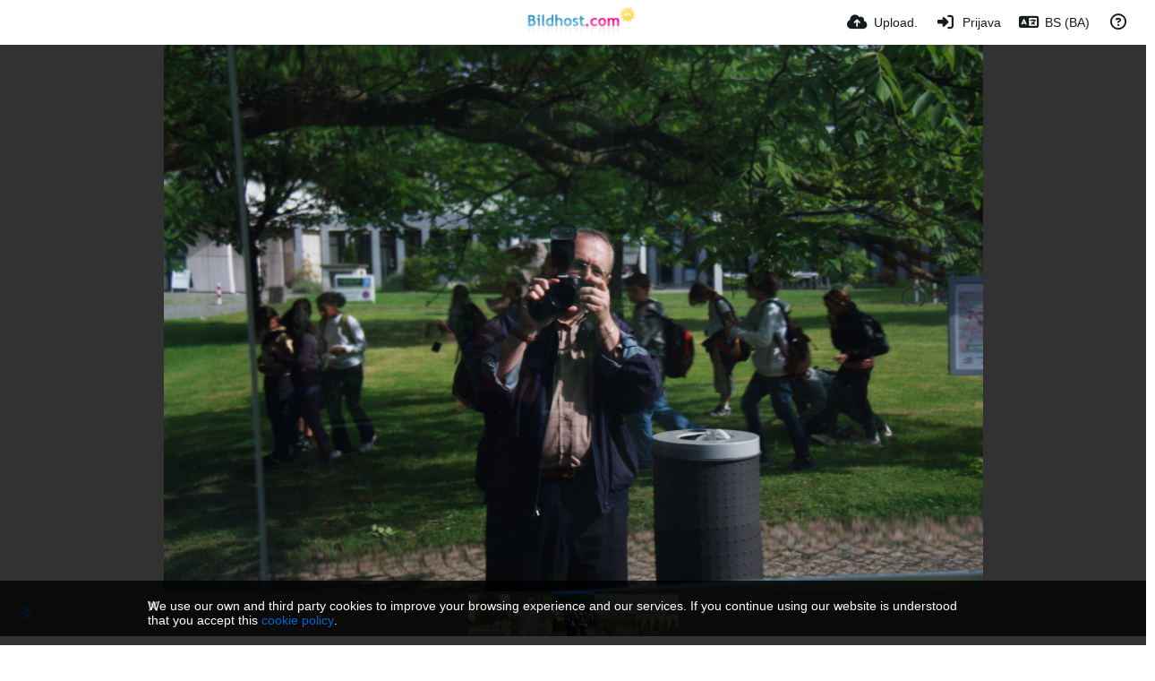

--- FILE ---
content_type: text/html; charset=UTF-8
request_url: https://www.bildhost.com/image/YhMt38/?lang=bs-BA
body_size: 21334
content:
<!DOCTYPE HTML>
<html xml:lang="bs" lang="bs" dir="ltr" class="device-nonmobile palette-blanco unsafe-blur-on font-0" data-palette="blanco" prefix="og: http://ogp.me/ns#">
<head>
    <meta charset="utf-8">
    <title>152296252 - www.Bildhost.com (Bosanski)</title>
<meta name="apple-mobile-web-app-status-bar-style" content="black">
<meta name="mobile-web-app-capable" content="yes">
<meta name="viewport" content="width=device-width, initial-scale=1">
<meta name="apple-mobile-web-app-title" content="www.Bildhost.com">
<meta name="description" content="Image 152296252 in КАССЕЛЬ - город братьев Гримм, Документы и не только album">
<link rel="manifest" href="/webmanifest">
<link rel="canonical" href="https://www.bildhost.com/image/YhMt38">
    <meta name="generator" content="Chevereto 4">
<link rel="stylesheet" href="/content/legacy/themes/Peafowl/lib/peafowl.min.css?cd30a796c33b95de5af77ed084bfccec">
<link rel="stylesheet" href="/content/legacy/themes/Peafowl/style.min.css?cd30a796c33b95de5af77ed084bfccec">

<link rel="stylesheet" href="/content/legacy/themes/Peafowl/lib/font-awesome-6/css/all.min.css?cd30a796c33b95de5af77ed084bfccec">
<script data-cfasync="false">document.documentElement.className += " js"; var devices = ["phone", "phablet", "tablet", "laptop", "desktop", "largescreen"], window_to_device = function () { for (var e = [480, 768, 992, 1200, 1880, 2180], t = [], n = "", d = document.documentElement.clientWidth || document.getElementsByTagName("body")[0].clientWidth || window.innerWidth, c = 0; c < devices.length; ++c)d >= e[c] && t.push(devices[c]); for (0 == t.length && t.push(devices[0]), n = t[t.length - 1], c = 0; c < devices.length; ++c)document.documentElement.className = document.documentElement.className.replace(devices[c], ""), c == devices.length - 1 && (document.documentElement.className += " " + n), document.documentElement.className = document.documentElement.className.replace(/\s+/g, " "); if ("laptop" == n || "desktop" == n) { var o = document.getElementById("pop-box-mask"); null !== o && o.parentNode.removeChild(o) } }; window_to_device(), window.onresize = window_to_device;</script>

    <link rel="shortcut icon" href="/content/images/system/favicon_20151027171425.png">
    <link rel="icon" type="image/png" href="/content/images/system/favicon_20151027171425.png" sizes="192x192">
    <link rel="apple-touch-icon" href="/content/images/system/favicon_20151027171425.png" sizes="180x180">
<style type="text/css">.top-bar-logo img { height: 60px; }</style><meta property="og:type" content="article">
<meta property="og:url" content="https://www.bildhost.com/image/YhMt38">
<meta property="og:title" content="152296252">
<meta property="og:image" content="https://img.bildhost.com/file/bildhostcom/2020/06/09/152296252.jpg">
<meta property="og:description" content="Image 152296252 in КАССЕЛЬ - город братьев Гримм, Документы и не только album">
<meta property="fb:app_id" content="1692152314337861">
<meta property="image:width" content="3888">
<meta property="image:height" content="2592">
<meta property="image:type" content="image/jpeg">
<meta name="twitter:card" content="photo">
<meta name="twitter:description" content="Image 152296252 in КАССЕЛЬ - город братьев Гримм, Документы и не только album">
<meta name="twitter:title" content="152296252 (Bosanski)">
    <link rel="alternate" type="application/json+oembed" href="/oembed/?url=https%3A%2F%2Fwww.bildhost.com%2Fimage%2FYhMt38&format=json" title="152296252">
    <link rel="alternate" type="application/xml+oembed" href="/oembed/?url=https%3A%2F%2Fwww.bildhost.com%2Fimage%2FYhMt38&format=xml" title="152296252">
    <link rel="image_src" href="https://img.bildhost.com/file/bildhostcom/2020/06/09/152296252.jpg">
            <style>
.font-0, html.font-0 body {
    font-family: Helvetica, Arial, sans-serif;
}
.font-1, html.font-1 body {
    font-family: "Times New Roman", Times, serif;
}
.font-2, html.font-2 body {
    font-family: Georgia, serif;
}
.font-3, html.font-3 body {
    font-family: Tahoma, Verdana, sans-serif;
}
.font-4, html.font-4 body {
    font-family: "Trebuchet MS", Helvetica, sans-serif;
}
.font-5, html.font-5 body {
    font-family: Geneva, Verdana, sans-serif;
}
.font-6, html.font-6 body {
    font-family: "Courier New", Courier, monospace;
}
.font-7, html.font-7 body {
    font-family: "Brush Script MT", cursive;
}
.font-8, html.font-8 body {
    font-family: Copperplate, Papyrus, fantasy;
}
</style>
<style>
@media (prefers-color-scheme: dark) {
    .palette-system:root {
        color-scheme: dark;
--colorBlue: hsl(216, 73%, 52%);
--colorBlueHover: hsl(216, 73%, 42%);
--alertAccent: hsl(48, 89%, 50%);
--alertBackground: hsl(52, 100%, 90%);
--alertText: hsl(278, 22%, 10%);
--bodyBackground: hsl(0deg 0% 12.94%);
--bodyEmpty: hsl(0deg 0% 18.43%);
--bodySeparator: var(--bodyEmpty);
--bodyText: hsl(245, 5%, 80%);
--bodyTextSubtle: hsl(245, 5%, 45%);
--buttonDefaultBackground: var(--bodyEmpty);
--buttonDefaultHoverBackground: hsl(245, 5%, 10%);
--buttonDefaultHoverText: var(--colorAccent);
--buttonDefaultText: var(--bodyText);
--inputBackground: hsl(0deg 0% 18.43%);
--inputPlaceholderText: hsl(245, 5%, 50%);
--inputText: var(--bodyText);
--menuBackground: hsla(0deg, 0%, 18.43%, 75%);
--menuItemHoverBackground: var(--colorAccent);
--menuItemHoverText: hsl(245, 5%, 100%);
--menuItemText: #DEDEDE;
--menuSeparator: rgba(255, 255, 255, .1);
--menuText: #DEDEDE;
--modalBackground: var(--bodyBackground);
--modalText: var(--bodyText);
--topBarBackground: var(--bodyBackground);
--topBarText: var(--bodyText);
--topSubBarBackground: var(--bodyBackground);
--viewerBackground: hsl(0deg 0% 9.02%);
--linkText: rgb(41, 151, 255);
--buttonAccentBackground: rgb(0, 113, 227);
--buttonAccentHoverBackground: rgb(0, 118, 223);    }
}

.palette-dark:root {
    color-scheme: dark;
--colorBlue: hsl(216, 73%, 52%);
--colorBlueHover: hsl(216, 73%, 42%);
--alertAccent: hsl(48, 89%, 50%);
--alertBackground: hsl(52, 100%, 90%);
--alertText: hsl(278, 22%, 10%);
--bodyBackground: hsl(0deg 0% 12.94%);
--bodyEmpty: hsl(0deg 0% 18.43%);
--bodySeparator: var(--bodyEmpty);
--bodyText: hsl(245, 5%, 80%);
--bodyTextSubtle: hsl(245, 5%, 45%);
--buttonDefaultBackground: var(--bodyEmpty);
--buttonDefaultHoverBackground: hsl(245, 5%, 10%);
--buttonDefaultHoverText: var(--colorAccent);
--buttonDefaultText: var(--bodyText);
--inputBackground: hsl(0deg 0% 18.43%);
--inputPlaceholderText: hsl(245, 5%, 50%);
--inputText: var(--bodyText);
--menuBackground: hsla(0deg, 0%, 18.43%, 75%);
--menuItemHoverBackground: var(--colorAccent);
--menuItemHoverText: hsl(245, 5%, 100%);
--menuItemText: #DEDEDE;
--menuSeparator: rgba(255, 255, 255, .1);
--menuText: #DEDEDE;
--modalBackground: var(--bodyBackground);
--modalText: var(--bodyText);
--topBarBackground: var(--bodyBackground);
--topBarText: var(--bodyText);
--topSubBarBackground: var(--bodyBackground);
--viewerBackground: hsl(0deg 0% 9.02%);
--linkText: rgb(41, 151, 255);
--buttonAccentBackground: rgb(0, 113, 227);
--buttonAccentHoverBackground: rgb(0, 118, 223);}
.palette-lush:root{
    --alertAccent: hsl(48, 89%, 50%);
    --alertBackground: hsl(52, 100%, 90%);
    --alertText: hsl(278, 22%, 10%);
    --bodyBackground: hsl(150, 25%, 94%);
    --bodyEmpty: hsl(150, 25%, 85%);
    --bodySeparator: var(--bodyEmpty);
    --bodyText: hsl(150, 25%, 16%);
    --bodyTextDisabled: hsl(150, 25%, 50%);
    --bodyTextSubtle: hsl(189, 6%, 45%);
    --buttonAccentBackground: hsl(150, 25%, 70%);
    --buttonAccentHoverBackground: hsl(150, 25%, 60%);
    --buttonAccentHoverText: var(--buttonAccentText);
    --buttonAccentText: hsl(150, 25%, 20%);
    --buttonDefaultBackground: var(--bodyBackground);
    --buttonDefaultBorder: hsl(150, 25%, 80%);
    --buttonDefaultHoverBackground: hsl(150, 25%, 85%);
    --buttonDefaultHoverBorder: hsl(150, 25%, 80%);
    --buttonDefaultHoverText: hsl(150, 25%, 20%);
    --buttonDefaultText: hsl(150, 25%, 20%);
    --colorAccent: hsl(150, 40%, 50%);
    --colorAccentStrong: hsl(150, 25%, 40%);
    --inputBackground:  hsl(0, 0%, 100%);
    --inputPlaceholderText: hsl(150, 25%, 40%, 0.2);
    --inputText: var(--bodyText);
    --linkText: var(--colorAccent);
    --menuBackground: hsla(150, 25%, 90%, 80%);
    --menuItemHoverBackground: var(--colorAccent);
    --menuItemHoverText: #FFF;
    --menuItemText: var(--bodyText);
    --menuSeparator: hsl(150, 25%, 72%);
    --menuText: var(--bodyText);
    --modalBackground: var(--bodyBackground);
    --modalText: var(--bodyText);
    --topBarBackground: var(--bodyBackground);
    --topBarText: var(--bodyText);
    --listItemText: var(--bodyBackground);
}
.palette-graffiti:root {
    --alertAccent: hsl(48, 89%, 50%);
    --alertBackground: hsl(52, 100%, 90%);
    --alertText: var(--bodyText);
    --bodyBackground: hsl(279, 77%, 95%);
    --bodyEmpty: hsl(278, 80%, 91%);
    --bodySeparator: hsl(278, 80%, 94%);
    --bodyText: hsl(278, 22%, 10%);
    --bodyTextDisabled: hsl(278, 80%, 90%);
    --buttonAccentBackground: var(--colorAccent);
    --buttonAccentHoverBackground: var(--colorAccentStrong);
    --buttonAccentHoverText: var(--buttonAccentText);
    --buttonDefaultBackground: var(--bodyBackground);
    --buttonDefaultBorder: hsl(278, 80%, 90%);
    --buttonDefaultHoverBackground: var(--bodyEmpty);
    --buttonDefaultHoverBorder: hsl(278, 80%, 90%);
    --buttonDefaultHoverText: var(--colorAccentStrong);
    --buttonDefaultText: var(--colorAccent);
    --colorAccent: hsl(278, 33%, 44%);
    --colorAccentStrong: hsl(278, 33%, 40%);
    --inputBackground:  hsl(0, 0%, 100%);
    --inputText: hsl(278, 22%, 10%);
    --linkText: var(--colorAccent);
    --menuBackground: hsla(278, 80%, 90%, 80%);
    --menuItemHoverBackground: var(--colorAccent);
    --menuItemHoverText: #FFF;
    --menuItemText: var(--inputText);
    --menuSeparator: hsl(278, 80%, 79%);
    --menuText: var(--inputText);
    --modalBackground: var(--bodyBackground);
    --modalText: var(--inputText);
    --topBarBackground: var(--bodyBackground);
    --topBarText: var(--bodyText);
    --listItemText: var(--bodyBackground);
}
.palette-abstract:root {
    --alertAccent: hsl(48, 89%, 50%);
    --alertBackground: hsl(52, 100%, 90%);
    --alertText: hsl(278, 22%, 10%);
    --bodyBackground: hsl(15, 73%, 97%);
    --bodyEmpty: hsl(15, 100%, 92%);
    --bodySeparator: var(--bodyEmpty);
    --bodyText: hsl(15, 25%, 16%);
    --bodyTextDisabled: hsl(15, 100%, 90%);
    --bodyTextSubtle: hsl(189, 6%, 45%);
    --buttonAccentBackground: var(--colorAccent);
    --buttonAccentHoverBackground: var(--colorAccentStrong);
    --buttonAccentHoverText: var(--buttonAccentText);
    --buttonAccentText:  hsl(0, 0%, 100%);
    --buttonDefaultBackground: var(--bodyBackground);
    --buttonDefaultBorder: hsl(15, 70%, 90%);
    --buttonDefaultHoverBackground: hsl(15, 100%, 95%);
    --buttonDefaultHoverBorder: hsl(15, 80%, 90%);
    --buttonDefaultHoverText: var(--colorAccentStrong);
    --buttonDefaultText:  var(--colorAccentStrong);
    --colorAccent: hsl(15, 70%, 30%);
    --colorAccentStrong: hsl(15, 70%, 40%);
    --inputBackground: var(--buttonAccentText);
    --inputPlaceholderText: hsl(15, 100%, 20%, 0.3);
    --inputText: var(--bodyText);
    --linkText: var(--colorAccent);
    --menuBackground: hsla(15, 100%, 90%, 80%);
    --menuItemHoverBackground: var(--colorAccent);
    --menuItemHoverText: #FFF;
    --menuItemText: var(--bodyText);
    --menuSeparator: hsl(15, 71%, 74%);
    --menuText: var(--bodyText);
    --modalBackground: var(--bodyBackground);
    --modalText: var(--bodyText);
    --topBarBackground: var(--bodyBackground);
    --topBarText: var(--bodyText);
    --listItemText: var(--bodyBackground);
}
.palette-cheers:root {
    --alertAccent: hsl(48, 89%, 50%);
    --alertBackground: hsl(52, 100%, 90%);
    --alertText: hsl(278, 22%, 10%);
    --bodyBackground: hsl(42, 60%, 91%);
    --bodyEmpty: hsl(42, 80%, 82%);
    --bodySeparator: var(--bodyEmpty);
    --bodyText: hsl(42, 25%, 16%);
    --bodyTextDisabled: hsl(42, 100%, 50%);
    --bodyTextSubtle: hsl(189, 6%, 45%);
    --buttonAccentBackground: hsl(42, 100%, 70%);
    --buttonAccentHoverBackground: hsl(42, 100%, 60%);
    --buttonAccentHoverText: var(--buttonAccentText);
    --buttonAccentText: hsl(42, 80%, 20%);
    --buttonDefaultBackground: var(--bodyBackground);
    --buttonDefaultBorder: hsl(42, 70%, 80%);
    --buttonDefaultHoverBackground: hsl(42, 80%, 85%);
    --buttonDefaultHoverBorder: hsl(42, 80%, 80%);
    --buttonDefaultHoverText: hsl(42, 80%, 20%);
    --buttonDefaultText: hsl(42, 80%, 20%);
    --colorAccent: hsl(42, 100%, 50%);
    --colorAccentStrong: hsl(42, 100%, 40%);
    --inputBackground:  hsl(0, 0%, 100%);
    --inputPlaceholderText: hsl(42, 100%, 40%, 0.2);
    --inputText: var(--bodyText);
    --linkText: var(--colorAccent);
    --menuBackground: hsla(42, 90%, 90%, 80%);
    --menuItemHoverBackground: var(--colorAccent);
    --menuItemHoverText: #FFF;
    --menuItemText: var(--bodyText);
    --menuSeparator: hsl(42, 70%, 67%);
    --menuText: var(--bodyText);
    --modalBackground: var(--bodyBackground);
    --modalText: var(--bodyText);
    --topBarBackground: var(--bodyBackground); /* hsl(42, 100%, 70%) */
    --topBarText: var(--bodyText);
    --listItemText: var(--bodyBackground);
}
.palette-imgur:root {
    color-scheme: dark;
    --alertAccent: var(--colorAccent);
    --alertBackground: #463979;
    --alertText: var(--bodyText);
    --backgroundDarkAlpha: rgb(0 0 0 / 80%);
    --backgroundLightAlpha: rgba(26, 25, 62, .9);
    --bodyBackground: rgb(39,41,45);
    --bodyEmpty: hsl(222.35deg 10.83% 24.78%);
    --bodySeparator: #464b57;
    --bodyText: #DADCDF;
    --bodyTextDisabled: #b4b9c2;
    --bodyTextSubtle: #999;
    --buttonAccentHoverText: var(--buttonAccentText);
    --buttonAccentText: #FFF;
    --buttonDefaultBackground: #464b57;
    --buttonDefaultHoverBackground: var(--colorAccent);
    --buttonDefaultHoverText: var(--buttonAccentText);
    --buttonDefaultText: #FFF;
    --colorAccent: #1bb76e;
    --colorAccentStrong: #31be7c;
    --inputBackground: #191919;
    --inputPlaceholderText: #9298a0;
    --inputText: #f2f2f2;
    --linkText: var(--colorAccent);
    --menuBackground: hsl(222deg 6% 35% / 80%);
    --menuItemHoverBackground: #4a58fb;
    --menuItemHoverText: var(--buttonAccentText);
    --menuItemText: var(--buttonAccentText);
    --menuSeparator: rgb(11 14 15 / 10%);
    --menuText: var(--buttonAccentText);
    --modalBackground: rgb(60 66 75 / 50%);
    --modalText: var(--buttonAccentText);
    --topBarBackground: linear-gradient(180deg, #171544 0%, rgba(39,41,45,1));
    --topSubBarBackground: var(--bodyBackground);
    --topBarText: var(--bodyText);
    --viewerBackground: linear-gradient(180deg, transparent 0%, rgba(0,0,0,.1));
}
.palette-flickr:root {
    --bodyBackground: #f2f5f6;
    --colorAccent: #128fdc;
    --colorAccentStrong: #1c9be9;
    --linkText: #006dac;
    --topBarBackground: rgb(0 0 0 / 90%);
    --topSubBarBackground: var(--bodyBackground);
    --topBarText: #FFF;
    --viewerBackground: #212124;
}
.palette-deviantart:root {
    color-scheme: dark;
    --alertAccent: var(--colorAccent);
    --alertBackground: #9affde;
    --bodyBackground: #06070d;
    --bodyEmpty: var(--bodyBackground);
    --bodyText: #f2f2f2;
    --bodyTextSubtle: #5d5c6c;
    --buttonAccentHoverBackground: var(--colorAccentStrong);
    --buttonAccentHoverText: var(--buttonAccentText);
    --buttonAccentText: #FFF;
    --buttonDefaultBackground: var(--bodyBackground);
    --buttonDefaultHoverBackground:var(--bodyBackground);
    --buttonDefaultHoverText: var(--buttonDefaultText);
    --buttonDefaultText: #f2f2f2;
    --colorAccent: #00e59b;
    --colorAccentStrong: #31be7c;
    --inputBackground: #292f34;
    --inputPlaceholderText: #838592;
    --inputText: #838592;
    --linkText: var(--colorAccent);
    --menuBackground: var(--bodyBackground);
    --menuItemHoverBackground: #282f34;
    --menuItemHoverText: var(--colorAccent);
    --menuItemText: #b1b1b9;
    --menuText: var(--buttonAccentText);
    --modalText: var(--buttonDefaultText);
    --topBarBackground: #06070d;
    --topBarText: #fff;
    --viewerBackground: linear-gradient(180deg, rgba(26,28,35,1) 0%, rgba(11,13,18,1) 100%);
}
.palette-cmyk:root {
    color-scheme: dark;
    --alertAccent: var(--buttonAccentBackground);
    --alertBackground: #fff5b3;
    --alertText: var(--bodyText);
    --bodyBackground: #000;
    --bodyEmpty: #000e10;
    --bodySeparator: #370f1d;
    --bodyText: #00bcd4;
    --bodyTextSubtle: var(--buttonAccentBackground);
    --buttonAccentBackground: #ec407a;
    --buttonAccentHoverBackground: var(--bodyText);
    --buttonAccentHoverText: #fff;
    --buttonAccentText: var(--buttonAccentHoverText);
    --buttonDefaultBackground: var(--bodyBackground);
    --buttonDefaultHoverBackground: var(--bodyBackground);
    --buttonDefaultHoverText: #ffd54f;
    --buttonDefaultText: var(--buttonAccentBackground);
    --colorAccent: var( --buttonDefaultHoverText);
    --inputBackground: #edcf6e;
    --inputPlaceholderText: var(--bodyBackground);
    --linkText: var(--buttonDefaultHoverText);
    --menuBackground: rgb(0 0 0 / 70%);
    --menuItemHoverBackground: var(--buttonAccentBackground);
    --menuItemHoverText: var(--buttonAccentText);
    --menuItemText: var(--buttonDefaultHoverText);
    --menuSeparator: rgb(11 14 15 / 10%);
    --menuText: var(--buttonAccentHoverText);
    --modalBackground: var(--bodyBackground);
    --modalText: var(--bodyText);
    --topBarBackground: rgb(0 0 0 / 70%);
    --topBarText: var(--bodyText);
    --viewerBackground: linear-gradient(180deg, rgba(26,28,35,1) 0%, rgba(11,13,18,1) 100%);
}
</style>
<link rel="alternate" hreflang="x-default" href="https://www.bildhost.com/image/YhMt38">
<link rel="alternate" hreflang="ar" href="https://www.bildhost.com/image/YhMt38/?lang=ar">
<link rel="alternate" hreflang="bg-bg" href="https://www.bildhost.com/image/YhMt38/?lang=bg-BG">
<link rel="alternate" hreflang="bs-ba" href="https://www.bildhost.com/image/YhMt38/?lang=bs-BA">
<link rel="alternate" hreflang="ca" href="https://www.bildhost.com/image/YhMt38/?lang=ca">
<link rel="alternate" hreflang="cs" href="https://www.bildhost.com/image/YhMt38/?lang=cs">
<link rel="alternate" hreflang="da" href="https://www.bildhost.com/image/YhMt38/?lang=da">
<link rel="alternate" hreflang="de" href="https://www.bildhost.com/image/YhMt38">
<link rel="alternate" hreflang="de-de" href="https://www.bildhost.com/image/YhMt38/?lang=de-DE">
<link rel="alternate" hreflang="el" href="https://www.bildhost.com/image/YhMt38/?lang=el">
<link rel="alternate" hreflang="en" href="https://www.bildhost.com/image/YhMt38/?lang=en">
<link rel="alternate" hreflang="es" href="https://www.bildhost.com/image/YhMt38/?lang=es">
<link rel="alternate" hreflang="et-ee" href="https://www.bildhost.com/image/YhMt38/?lang=et-EE">
<link rel="alternate" hreflang="fa" href="https://www.bildhost.com/image/YhMt38/?lang=fa">
<link rel="alternate" hreflang="fi" href="https://www.bildhost.com/image/YhMt38/?lang=fi">
<link rel="alternate" hreflang="fr" href="https://www.bildhost.com/image/YhMt38/?lang=fr">
<link rel="alternate" hreflang="he" href="https://www.bildhost.com/image/YhMt38/?lang=he">
<link rel="alternate" hreflang="hr" href="https://www.bildhost.com/image/YhMt38/?lang=hr">
<link rel="alternate" hreflang="hu" href="https://www.bildhost.com/image/YhMt38/?lang=hu">
<link rel="alternate" hreflang="id" href="https://www.bildhost.com/image/YhMt38/?lang=id">
<link rel="alternate" hreflang="it" href="https://www.bildhost.com/image/YhMt38/?lang=it">
<link rel="alternate" hreflang="ja" href="https://www.bildhost.com/image/YhMt38/?lang=ja">
<link rel="alternate" hreflang="ko" href="https://www.bildhost.com/image/YhMt38/?lang=ko">
<link rel="alternate" hreflang="lt-lt" href="https://www.bildhost.com/image/YhMt38/?lang=lt-LT">
<link rel="alternate" hreflang="nb" href="https://www.bildhost.com/image/YhMt38/?lang=nb">
<link rel="alternate" hreflang="nl" href="https://www.bildhost.com/image/YhMt38/?lang=nl">
<link rel="alternate" hreflang="pl" href="https://www.bildhost.com/image/YhMt38/?lang=pl">
<link rel="alternate" hreflang="pt" href="https://www.bildhost.com/image/YhMt38/?lang=pt">
<link rel="alternate" hreflang="pt-br" href="https://www.bildhost.com/image/YhMt38/?lang=pt-BR">
<link rel="alternate" hreflang="ro" href="https://www.bildhost.com/image/YhMt38/?lang=ro">
<link rel="alternate" hreflang="ru" href="https://www.bildhost.com/image/YhMt38/?lang=ru">
<link rel="alternate" hreflang="sk" href="https://www.bildhost.com/image/YhMt38/?lang=sk">
<link rel="alternate" hreflang="sr-rs" href="https://www.bildhost.com/image/YhMt38/?lang=sr-RS">
<link rel="alternate" hreflang="sv" href="https://www.bildhost.com/image/YhMt38/?lang=sv">
<link rel="alternate" hreflang="th" href="https://www.bildhost.com/image/YhMt38/?lang=th">
<link rel="alternate" hreflang="tr" href="https://www.bildhost.com/image/YhMt38/?lang=tr">
<link rel="alternate" hreflang="uk" href="https://www.bildhost.com/image/YhMt38/?lang=uk">
<link rel="alternate" hreflang="vi" href="https://www.bildhost.com/image/YhMt38/?lang=vi">
<link rel="alternate" hreflang="zh-cn" href="https://www.bildhost.com/image/YhMt38/?lang=zh-CN">
<link rel="alternate" hreflang="zh-tw" href="https://www.bildhost.com/image/YhMt38/?lang=zh-TW">
</head>
<body id="image" class=" no-margin-top" data-route="image/YhMt38">
    <header id="top-bar" class="top-bar top-bar--main">
        <div class="content-width">
            <div id="logo" class="top-bar-logo no-select">
                <a href="/"><img src="/content/images/system/logo_20150905175217.svg" alt="www.Bildhost.com"></a>
            </div>
                <ul class="top-bar-left float-left">
                    <li data-action="top-bar-menu-full" data-nav="mobile-menu" class="top-btn-el phone-show hidden">
                        <span class="top-btn-text"><span class="icon fas fa-bars"></span></span>
                    </li>
                    
                    
                                    </ul>
                        <ul class="top-bar-right float-right keep-visible">

                                                <li data-action="top-bar-upload" data-link="js" data-nav="upload" class="top-btn-el" >
                        <a aria-label="Upload." href="/upload" class="top-btn-text"><span class="icon fas fa-cloud-upload-alt"></span><span class="btn-text phone-hide phablet-hide">Upload.</span></a>
                    </li>
                
                                    <li id="top-bar-signin" data-nav="signin" class="top-btn-el">
                        <a aria-label="Prijava" href="/login" class="top-btn-text"><span class="icon fas fa-sign-in-alt"></span><span class="btn-text phone-hide phablet-hide">Prijava</span>
                        </a>
                    </li>
                                            <li data-nav="language" class="phone-hide pop-btn">
                        <span class="top-btn-text">
                <span class="icon fas fa-language"></span><span class="btn-text phablet-hide">BS (BA)</span>
            </span>
            <div class="pop-box --auto-cols pbcols5 arrow-box arrow-box-top anchor-center">
                <div class="pop-box-inner pop-box-menu pop-box-menucols">
                    <ul>
                        <li><a href="https://www.bildhost.com/image/YhMt38/?lang=ar">العربية</a></li>
<li><a href="https://www.bildhost.com/image/YhMt38/?lang=bg-BG">Български</a></li>
<li class="current"><a href="https://www.bildhost.com/image/YhMt38/?lang=bs-BA">Bosanski</a></li>
<li><a href="https://www.bildhost.com/image/YhMt38/?lang=ca">Сatalà</a></li>
<li><a href="https://www.bildhost.com/image/YhMt38/?lang=cs">Čeština</a></li>
<li><a href="https://www.bildhost.com/image/YhMt38/?lang=da">Dansk</a></li>
<li><a href="https://www.bildhost.com/image/YhMt38/?lang=de">Deutsch</a></li>
<li><a href="https://www.bildhost.com/image/YhMt38/?lang=de-DE">Deutsch (Deutschland)</a></li>
<li><a href="https://www.bildhost.com/image/YhMt38/?lang=el">Ελληνικά</a></li>
<li><a href="https://www.bildhost.com/image/YhMt38/?lang=en">English</a></li>
<li><a href="https://www.bildhost.com/image/YhMt38/?lang=es">Español</a></li>
<li><a href="https://www.bildhost.com/image/YhMt38/?lang=et-EE">Eesti (Eesti)</a></li>
<li><a href="https://www.bildhost.com/image/YhMt38/?lang=fa">فارسی</a></li>
<li><a href="https://www.bildhost.com/image/YhMt38/?lang=fi">Suomi</a></li>
<li><a href="https://www.bildhost.com/image/YhMt38/?lang=fr">Français</a></li>
<li><a href="https://www.bildhost.com/image/YhMt38/?lang=he">עברית</a></li>
<li><a href="https://www.bildhost.com/image/YhMt38/?lang=hr">Hrvatski</a></li>
<li><a href="https://www.bildhost.com/image/YhMt38/?lang=hu">Magyar</a></li>
<li><a href="https://www.bildhost.com/image/YhMt38/?lang=id">Bahasa Indonesia</a></li>
<li><a href="https://www.bildhost.com/image/YhMt38/?lang=it">Italiano</a></li>
<li><a href="https://www.bildhost.com/image/YhMt38/?lang=ja">日本語</a></li>
<li><a href="https://www.bildhost.com/image/YhMt38/?lang=ko">한국어</a></li>
<li><a href="https://www.bildhost.com/image/YhMt38/?lang=lt-LT">Lietuvių (Lietuva)</a></li>
<li><a href="https://www.bildhost.com/image/YhMt38/?lang=nb">‪Norsk Bokmål‬</a></li>
<li><a href="https://www.bildhost.com/image/YhMt38/?lang=nl">Nederlands</a></li>
<li><a href="https://www.bildhost.com/image/YhMt38/?lang=pl">Polski</a></li>
<li><a href="https://www.bildhost.com/image/YhMt38/?lang=pt">Português</a></li>
<li><a href="https://www.bildhost.com/image/YhMt38/?lang=pt-BR">Português (Brasil)</a></li>
<li><a href="https://www.bildhost.com/image/YhMt38/?lang=ro">Română</a></li>
<li><a href="https://www.bildhost.com/image/YhMt38/?lang=ru">Русский</a></li>
<li><a href="https://www.bildhost.com/image/YhMt38/?lang=sk">Slovenčina</a></li>
<li><a href="https://www.bildhost.com/image/YhMt38/?lang=sr-RS">Српски</a></li>
<li><a href="https://www.bildhost.com/image/YhMt38/?lang=sv">Svenska</a></li>
<li><a href="https://www.bildhost.com/image/YhMt38/?lang=th">ไทย</a></li>
<li><a href="https://www.bildhost.com/image/YhMt38/?lang=tr">Türkçe</a></li>
<li><a href="https://www.bildhost.com/image/YhMt38/?lang=uk">Українська</a></li>
<li><a href="https://www.bildhost.com/image/YhMt38/?lang=vi">Tiếng Việt</a></li>
<li><a href="https://www.bildhost.com/image/YhMt38/?lang=zh-CN">简体中文</a></li>
<li><a href="https://www.bildhost.com/image/YhMt38/?lang=zh-TW">繁體中文</a></li>
                    </ul>
                </div>
            </div>
        </li>
                                                                <li data-nav="about" class="phone-hide pop-btn pop-keep-click">
                            <span class="top-btn-text">
                                <span class="icon far fa-question-circle"></span><span class="btn-text phone-hide phablet-hide laptop-hide tablet-hide desktop-hide">U vezi</span>
                            </span>
                            <div class="pop-box arrow-box arrow-box-top anchor-right">
                                <div class="pop-box-inner pop-box-menu">
                                    <ul>
                                                                                    <li class="with-icon"><a href="/api-v1"><span class="btn-icon fas fa-project-diagram"></span> API</a>
                                            </li>
                                                                <li class="with-icon"><a href="/plugin"><span class="btn-icon fas fa-plug-circle-plus"></span> Plugin</a>
                                            </li>
                                                                <li class="with-icon"><a href="/page/about"><span class="btn-icon icon-road"></span> Über uns</a>
                                            </li>
                                                                <li class="with-icon"><a href="/page/FAQ"><span class="btn-icon icon-user4"></span> FAQ</a>
                                            </li>
                                                                <li class="with-icon"><a href="/page/anleitungen"><span class="btn-icon icon-library"></span> Anleitungen</a>
                                            </li>
                                                                <li class="with-icon"><a href="/page/impressum"><span class="btn-icon icon-briefcase"></span> Impressum</a>
                                            </li>
                                                        </ul>
                                </div>
                            </div>
                        </li>
                </ul>
        </div>
    </header>
    <div id="image-viewer" class="image-viewer full-viewer --thumbs">
                <img draggable="false" data-media="image" class="media" src="https://img.bildhost.com/file/bildhostcom/2020/06/09/152296252.md.jpg"  alt="152296252" width="3888" height="2592" data-is360="0"  data-load="full">
            </div>
<div class="panel-thumbs">
    <div class="content-width">
        <ul id="panel-thumb-list" class="panel-thumb-list" data-content="album-slice"><li><a href="/image/YhMCYg"><img class="image-container" src="https://img.bildhost.com/file/bildhostcom/2020/06/09/152296132.th.jpg" alt="152296132"></a></li><li><a href="/image/YhMFLJ"><img class="image-container" src="https://img.bildhost.com/file/bildhostcom/2020/06/09/152296198.th.jpg" alt="152296198"></a></li><li class="current"><a href="/image/YhMt38"><img class="image-container" src="https://img.bildhost.com/file/bildhostcom/2020/06/09/152296252.th.jpg" alt="152296252"></a></li><li><a href="/image/YhMyOu"><img class="image-container" src="https://img.bildhost.com/file/bildhostcom/2020/06/09/152296312.th.jpg" alt="152296312"></a></li><li><a href="/image/YhMEMt"><img class="image-container" src="https://img.bildhost.com/file/bildhostcom/2020/06/09/152296397.th.jpg" alt="152296397"></a></li><li class="more-link"><a href="https://www.bildhost.com/album/HOxs" title="Vidite više"><span class="fas fa-images"></span></a></li></ul>
        <div class="image-viewer-navigation arrow-navigator">
                            <a class="left-0" data-action="prev" title="◄" href="/image/YhMFLJ" title="Previous image"><span class="fas fa-angle-left"></span></a>
                            <a class="right-0" data-action="next" title="►" href="/image/YhMyOu" title="Next image"><span class="fas fa-angle-right"></span></a>
                    </div>
    </div>
</div>
<script data-cfasync="false">
    var divLoading = document.createElement("div");
    var panelThumbs = document.querySelector('.panel-thumbs');
    var panelThumbList = document.querySelectorAll('.panel-thumb-list > li');
	document.addEventListener('DOMContentLoaded', function(event) {
		CHV.obj.image_viewer.image = {
			width: 3888,
			height: 2592,
			ratio: 1.500000,
			url: "https://img.bildhost.com/file/bildhostcom/2020/06/09/152296252.jpg",
			medium: {
				url: "https://img.bildhost.com/file/bildhostcom/2020/06/09/152296252.md.jpg"
			},
            display_url: "https://img.bildhost.com/file/bildhostcom/2020/06/09/152296252.md.jpg",
            url_viewer: "https://www.bildhost.com/image/YhMt38",
            path_viewer: "/image/YhMt38",
            is_360: false,
		};
		CHV.obj.image_viewer.album = {
			id_encoded: "HOxs"
		};
	});
</script>
<div class="content-width margin-top-10">
    <div class="header header-content margin-bottom-10 margin-top-10">
        <div class="header-content-left">
            <div class="header-content-breadcrum">
            
<div class="breadcrum-item pop-btn pop-btn-auto pop-keep-click pop-btn-desktop">
	<a aria-label="Avatar" href="/gregormichael" class="user-image">
				<img class="user-image" src="/content/images/users/0gvk/av_1526842300.jpg" alt="gregormichael">
			</a>
</div>
                <div class="breadcrum-item buttons" data-contains="cta-album">
                                    </div>
            </div>
        </div>
        <div class="header-content-right breaks-ui buttons">
                                    <a data-action="download" href="https://img.bildhost.com/file/bildhostcom/2020/06/09/152296252.jpg" download="152296252.jpg" class="btn btn-small default btn-download" title="Download"><span class="btn-icon fas fa-download"></span></a>
                                                    <a class="btn btn-small default" data-action="share" title="Podijeli (S)"><span class="btn-icon fas fa-share-alt"></span></a>
                                        <a class="btn-like" title="Like (L)" data-type="image" data-id="YhMt38" data-liked="0">
                    <span data-action="like" class="btn btn-small default btn-liked" rel="tooltip" title="You like this"><span class="btn-icon fas fa-heart"></span><span class="btn-text" data-text="likes-count">0</span></span>
                    <span data-action="like" class="btn btn-small default btn-unliked"><span class="btn-icon far fa-heart"></span><span class="btn-text" data-text="likes-count">0</span></span>
                </a>
                    </div>
    </div>
        <div class="header margin-bottom-10">
            <h1 class="header-title phone-float-none viewer-title">
            <a data-text="image-title" href="/image/YhMt38">152296252</a>
        </h1>
        </div>
    <p class="description-meta margin-bottom-10">
        <span class="icon far fa-eye-slash soft-hidden" data-content="privacy-private" title="This content is private" rel="tooltip"></span>
        <span class="fas fa-image"></span> 3888 × 2592 — JPG 2.9 MB    </p>
    <p class="description-meta margin-bottom-10">
        Dodato do <a href="https://www.bildhost.com/album/HOxs" title="КАССЕЛЬ - город братьев Гримм, Документы и не только"><i class="fas fa-images margin-right-5"></i>КАССЕЛЬ - город братьев Г...</a> — <span title="2020-06-09 07:52:21">5 years prije</span> — 5026 views    </p>
        <div data-template="tag" class="hidden">
        <li class="tag-container">
    <a class="tag btn btn-capsule default" href="%url" rel="tag">%tag</a>
</li>
    </div>
<ul class="content-tags --tags-icon" data-content="tags" data-count="0">
</ul>    <div class="header margin-bottom-10 no-select">
        <div class="phone-display-inline-block phablet-display-inline-block hidden tab-menu --hide" data-action="tab-menu">
    <span class="btn-icon fas fa-code" data-content="tab-icon"></span><span class="btn-text" data-content="current-tab-label">Zalijepiti kodove</span><span class="tab-menu--hide btn-icon fas fa-angle-down"></span><span class="tab-menu--show btn-icon fas fa-angle-up"></span>
</div>
<div class="content-tabs-container content-tabs-container--mobile phone-display-block phablet-display-block">
    <div class="content-tabs-shade phone-show phablet-show hidden"></div>
    <div class="content-tabs-wrap">
        <ul class="content-tabs">
            <li class="current"><a id="tab-embeds-link" data-tab="tab-embeds" href="#embeds"><span class="btn-icon fas fa-code"></span><span class="btn-text">Zalijepiti kodove</span></a></li>
<li class=""><a id="tab-about-link" data-tab="tab-about" href="#about"><span class="btn-icon fas fa-list-ul"></span><span class="btn-text">U vezi</span></a></li>
<li class=""><a id="tab-exif-link" data-tab="tab-exif" href="#exif"><span class="btn-icon fas fa-camera"></span><span class="btn-text">EXIF data</span></a></li>
        </ul>
    </div>
</div>
    </div>
        <div id="tabbed-content-group">
        <div id="tab-about" class="tabbed-content">
            <div class="c24 phone-c1 phablet-c1 grid-columns margin-right-10">
                <div class="panel-description default-margin-bottom">
                    <p class="description-text margin-bottom-5" data-text="image-description">No description provided.</p>
                </div>
                            </div>
            <div class="c8 phablet-c1 fluid-column grid-columns margin-left-10 phablet-margin-left-0">
                            </div>
        </div>
        <div id="tab-comments" class="tabbed-content">
                        <div class="comments c24 phone-c1 phablet-c1 grid-columns margin-right-10">
                            </div>
        </div>
                    <div id="tab-embeds" class="tabbed-content visible">
                <div class="c24 margin-left-auto margin-right-auto">
                    <div class="margin-bottom-30 growl static text-align-center clear-both" data-content="privacy-private"></div>
                </div>
                <div class="panel-share c24 phone-c1 phablet-c1 grid-columns margin-right-10">
                                            <div class="panel-share-item">
                            <h4 class="pre-title">Link</h4>
                                                            <div class="panel-share-input-label">
                                    <div class="title c5 grid-columns">Viewer</div>
                                    <div class="c19 phablet-c1 grid-columns">
                                        <input id="viewer-links" type="text" class="text-input" value="https://www.bildhost.com/image/YhMt38" data-focus="select-all" readonly>
                                        <button type="button" class="input-action" data-action="copy" data-action-target="#viewer-links"><i class="far fa-copy"></i> copy</button>
                                    </div>
                                </div>
                                                            <div class="panel-share-input-label">
                                    <div class="title c5 grid-columns"><a download href="https://img.bildhost.com/file/bildhostcom/2020/06/09/152296252.jpg">Direktno<span class="fas fa-download padding-left-5"></span></a></div>
                                    <div class="c19 phablet-c1 grid-columns">
                                        <input id="direct-links" type="text" class="text-input" value="https://img.bildhost.com/file/bildhostcom/2020/06/09/152296252.jpg" data-focus="select-all" readonly>
                                        <button type="button" class="input-action" data-action="copy" data-action-target="#direct-links"><i class="far fa-copy"></i> copy</button>
                                    </div>
                                </div>
                                                            <div class="panel-share-input-label">
                                    <div class="title c5 grid-columns"><a download href="https://img.bildhost.com/file/bildhostcom/2020/06/09/152296252.th.jpg">Thumbnail<span class="fas fa-download padding-left-5"></span></a></div>
                                    <div class="c19 phablet-c1 grid-columns">
                                        <input id="thumb-links" type="text" class="text-input" value="https://img.bildhost.com/file/bildhostcom/2020/06/09/152296252.th.jpg" data-focus="select-all" readonly>
                                        <button type="button" class="input-action" data-action="copy" data-action-target="#thumb-links"><i class="far fa-copy"></i> copy</button>
                                    </div>
                                </div>
                                                            <div class="panel-share-input-label">
                                    <div class="title c5 grid-columns"><a download href="https://img.bildhost.com/file/bildhostcom/2020/06/09/152296252.md.jpg">Medium<span class="fas fa-download padding-left-5"></span></a></div>
                                    <div class="c19 phablet-c1 grid-columns">
                                        <input id="medium-links" type="text" class="text-input" value="https://img.bildhost.com/file/bildhostcom/2020/06/09/152296252.md.jpg" data-focus="select-all" readonly>
                                        <button type="button" class="input-action" data-action="copy" data-action-target="#medium-links"><i class="far fa-copy"></i> copy</button>
                                    </div>
                                </div>
                                                    </div>
                                            <div class="panel-share-item">
                            <h4 class="pre-title">HTML</h4>
                                                            <div class="panel-share-input-label">
                                    <div class="title c5 grid-columns">Embed</div>
                                    <div class="c19 phablet-c1 grid-columns">
                                        <input id="html-embed" type="text" class="text-input" value="&lt;img src=&quot;https://img.bildhost.com/file/bildhostcom/2020/06/09/152296252.jpg&quot; alt=&quot;152296252&quot; border=&quot;0&quot;&gt;" data-focus="select-all" readonly>
                                        <button type="button" class="input-action" data-action="copy" data-action-target="#html-embed"><i class="far fa-copy"></i> copy</button>
                                    </div>
                                </div>
                                                            <div class="panel-share-input-label">
                                    <div class="title c5 grid-columns">Full linked</div>
                                    <div class="c19 phablet-c1 grid-columns">
                                        <input id="full-html-embed" type="text" class="text-input" value="&lt;a href=&quot;https://www.bildhost.com/image/YhMt38&quot;&gt;&lt;img src=&quot;https://img.bildhost.com/file/bildhostcom/2020/06/09/152296252.jpg&quot; alt=&quot;152296252&quot; border=&quot;0&quot;&gt;&lt;/a&gt;" data-focus="select-all" readonly>
                                        <button type="button" class="input-action" data-action="copy" data-action-target="#full-html-embed"><i class="far fa-copy"></i> copy</button>
                                    </div>
                                </div>
                                                            <div class="panel-share-input-label">
                                    <div class="title c5 grid-columns">Medium linked</div>
                                    <div class="c19 phablet-c1 grid-columns">
                                        <input id="medium-html-embed" type="text" class="text-input" value="&lt;a href=&quot;https://www.bildhost.com/image/YhMt38&quot;&gt;&lt;img src=&quot;https://img.bildhost.com/file/bildhostcom/2020/06/09/152296252.md.jpg&quot; alt=&quot;152296252&quot; border=&quot;0&quot;&gt;&lt;/a&gt;" data-focus="select-all" readonly>
                                        <button type="button" class="input-action" data-action="copy" data-action-target="#medium-html-embed"><i class="far fa-copy"></i> copy</button>
                                    </div>
                                </div>
                                                            <div class="panel-share-input-label">
                                    <div class="title c5 grid-columns">Thumbnail linked</div>
                                    <div class="c19 phablet-c1 grid-columns">
                                        <input id="thumb-html-embed" type="text" class="text-input" value="&lt;a href=&quot;https://www.bildhost.com/image/YhMt38&quot;&gt;&lt;img src=&quot;https://img.bildhost.com/file/bildhostcom/2020/06/09/152296252.th.jpg&quot; alt=&quot;152296252&quot; border=&quot;0&quot;&gt;&lt;/a&gt;" data-focus="select-all" readonly>
                                        <button type="button" class="input-action" data-action="copy" data-action-target="#thumb-html-embed"><i class="far fa-copy"></i> copy</button>
                                    </div>
                                </div>
                                                    </div>
                                            <div class="panel-share-item">
                            <h4 class="pre-title">Markdown</h4>
                                                            <div class="panel-share-input-label">
                                    <div class="title c5 grid-columns">Full</div>
                                    <div class="c19 phablet-c1 grid-columns">
                                        <input id="markdown-embed" type="text" class="text-input" value="![152296252](https://img.bildhost.com/file/bildhostcom/2020/06/09/152296252.jpg)" data-focus="select-all" readonly>
                                        <button type="button" class="input-action" data-action="copy" data-action-target="#markdown-embed"><i class="far fa-copy"></i> copy</button>
                                    </div>
                                </div>
                                                            <div class="panel-share-input-label">
                                    <div class="title c5 grid-columns">Full linked</div>
                                    <div class="c19 phablet-c1 grid-columns">
                                        <input id="full-markdown-embed" type="text" class="text-input" value="[![152296252](https://img.bildhost.com/file/bildhostcom/2020/06/09/152296252.jpg)](https://www.bildhost.com/image/YhMt38)" data-focus="select-all" readonly>
                                        <button type="button" class="input-action" data-action="copy" data-action-target="#full-markdown-embed"><i class="far fa-copy"></i> copy</button>
                                    </div>
                                </div>
                                                            <div class="panel-share-input-label">
                                    <div class="title c5 grid-columns">Medium linked</div>
                                    <div class="c19 phablet-c1 grid-columns">
                                        <input id="medium-markdown-embed" type="text" class="text-input" value="[![152296252](https://img.bildhost.com/file/bildhostcom/2020/06/09/152296252.md.jpg)](https://www.bildhost.com/image/YhMt38)" data-focus="select-all" readonly>
                                        <button type="button" class="input-action" data-action="copy" data-action-target="#medium-markdown-embed"><i class="far fa-copy"></i> copy</button>
                                    </div>
                                </div>
                                                            <div class="panel-share-input-label">
                                    <div class="title c5 grid-columns">Thumbnail linked</div>
                                    <div class="c19 phablet-c1 grid-columns">
                                        <input id="thumb-markdown-embed" type="text" class="text-input" value="[![152296252](https://img.bildhost.com/file/bildhostcom/2020/06/09/152296252.th.jpg)](https://www.bildhost.com/image/YhMt38)" data-focus="select-all" readonly>
                                        <button type="button" class="input-action" data-action="copy" data-action-target="#thumb-markdown-embed"><i class="far fa-copy"></i> copy</button>
                                    </div>
                                </div>
                                                    </div>
                                            <div class="panel-share-item">
                            <h4 class="pre-title">BBCode</h4>
                                                            <div class="panel-share-input-label">
                                    <div class="title c5 grid-columns">Full</div>
                                    <div class="c19 phablet-c1 grid-columns">
                                        <input id="bbcode-embed" type="text" class="text-input" value="[img]https://img.bildhost.com/file/bildhostcom/2020/06/09/152296252.jpg[/img]" data-focus="select-all" readonly>
                                        <button type="button" class="input-action" data-action="copy" data-action-target="#bbcode-embed"><i class="far fa-copy"></i> copy</button>
                                    </div>
                                </div>
                                                            <div class="panel-share-input-label">
                                    <div class="title c5 grid-columns">Full linked</div>
                                    <div class="c19 phablet-c1 grid-columns">
                                        <input id="full-bbcode-embed" type="text" class="text-input" value="[url=https://www.bildhost.com/image/YhMt38][img]https://img.bildhost.com/file/bildhostcom/2020/06/09/152296252.jpg[/img][/url]" data-focus="select-all" readonly>
                                        <button type="button" class="input-action" data-action="copy" data-action-target="#full-bbcode-embed"><i class="far fa-copy"></i> copy</button>
                                    </div>
                                </div>
                                                            <div class="panel-share-input-label">
                                    <div class="title c5 grid-columns">Medium linked</div>
                                    <div class="c19 phablet-c1 grid-columns">
                                        <input id="medium-bbcode-embed" type="text" class="text-input" value="[url=https://www.bildhost.com/image/YhMt38][img]https://img.bildhost.com/file/bildhostcom/2020/06/09/152296252.md.jpg[/img][/url]" data-focus="select-all" readonly>
                                        <button type="button" class="input-action" data-action="copy" data-action-target="#medium-bbcode-embed"><i class="far fa-copy"></i> copy</button>
                                    </div>
                                </div>
                                                            <div class="panel-share-input-label">
                                    <div class="title c5 grid-columns">Thumbnail linked</div>
                                    <div class="c19 phablet-c1 grid-columns">
                                        <input id="thumb-bbcode-embed" type="text" class="text-input" value="[url=https://www.bildhost.com/image/YhMt38][img]https://img.bildhost.com/file/bildhostcom/2020/06/09/152296252.th.jpg[/img][/url]" data-focus="select-all" readonly>
                                        <button type="button" class="input-action" data-action="copy" data-action-target="#thumb-bbcode-embed"><i class="far fa-copy"></i> copy</button>
                                    </div>
                                </div>
                                                    </div>
                                    </div>
            </div>
                        <div id="tab-exif" class="tabbed-content">
            <div data-content="exif-data" class="c24 phone-c1 phablet-c1 grid-columns margin-right-10">
                <ul class="tabbed-content-list table-li">
                                            <li><span class="c5 display-table-cell padding-right-10 font-weight-bold">Camera Make</span> <span class="display-table-cell">Canon</span></li>
                                            <li><span class="c5 display-table-cell padding-right-10 font-weight-bold">Camera Model</span> <span class="display-table-cell">Canon EOS 40D</span></li>
                                            <li><span class="c5 display-table-cell padding-right-10 font-weight-bold">Exposure Time</span> <span class="display-table-cell">1/60s</span></li>
                                            <li><span class="c5 display-table-cell padding-right-10 font-weight-bold">Aperture</span> <span class="display-table-cell">ƒ/45/10</span></li>
                                            <li><span class="c5 display-table-cell padding-right-10 font-weight-bold">ISO</span> <span class="display-table-cell">100</span></li>
                                            <li><span class="c5 display-table-cell padding-right-10 font-weight-bold">Focal Length</span> <span class="display-table-cell">40/1 mm</span></li>
                                            <li><span class="c5 display-table-cell padding-right-10 font-weight-bold">Color Space</span> <span class="display-table-cell">sRGB</span></li>
                                            <li><span class="c5 display-table-cell padding-right-10 font-weight-bold">Date Time Digitized</span> <span class="display-table-cell">2009-05-27 17:09:48</span></li>
                                            <li><span class="c5 display-table-cell padding-right-10 font-weight-bold">Date Time Original</span> <span class="display-table-cell">2009-05-27 17:09:48</span></li>
                                            <li><span class="c5 display-table-cell padding-right-10 font-weight-bold">Exif Version</span> <span class="display-table-cell">0221</span></li>
                                            <li><span class="c5 display-table-cell padding-right-10 font-weight-bold">Exposure Bias Value</span> <span class="display-table-cell">0/1</span></li>
                                            <li><span class="c5 display-table-cell padding-right-10 font-weight-bold">Exposure Mode</span> <span class="display-table-cell">Auto</span></li>
                                            <li><span class="c5 display-table-cell padding-right-10 font-weight-bold">Exposure Program</span> <span class="display-table-cell">Portrait</span></li>
                                            <li><span class="c5 display-table-cell padding-right-10 font-weight-bold">Flash</span> <span class="display-table-cell">Off, Did not fire</span></li>
                                            <li><span class="c5 display-table-cell padding-right-10 font-weight-bold">Metering Mode</span> <span class="display-table-cell">Multi-segment</span></li>
                                            <li><span class="c5 display-table-cell padding-right-10 font-weight-bold">Orientation</span> <span class="display-table-cell">Horizontal (normal)</span></li>
                                            <li><span class="c5 display-table-cell padding-right-10 font-weight-bold">Resolution Unit</span> <span class="display-table-cell">inches</span></li>
                                            <li><span class="c5 display-table-cell padding-right-10 font-weight-bold">Scene Capture Type</span> <span class="display-table-cell">Standard</span></li>
                                            <li><span class="c5 display-table-cell padding-right-10 font-weight-bold">White Balance</span> <span class="display-table-cell">Auto</span></li>
                                            <li><span class="c5 display-table-cell padding-right-10 font-weight-bold">X Resolution</span> <span class="display-table-cell">72/1 dpi</span></li>
                                            <li><span class="c5 display-table-cell padding-right-10 font-weight-bold">Y Resolution</span> <span class="display-table-cell">72/1 dpi</span></li>
                                    </ul>
            </div>
        </div>
                    </div>
    </div>
<script>
document.addEventListener("DOMContentLoaded", function() {
	if(typeof CHV == "undefined") {
		CHV = {obj: {}, fn: {}, str:{}};
	} else {
		if(typeof CHV.obj.embed_share_tpl == "undefined") {
			CHV.obj.embed_share_tpl = {};
		}
		if(typeof CHV.obj.embed_upload_tpl == "undefined") {
			CHV.obj.embed_upload_tpl = {};
		}
	}
	CHV.obj.embed_share_tpl = {"links":{"label":"Link","options":{"viewer-links":{"label":"Viewer link","template":"%URL_VIEWER%","size":"viewer"},"direct-links":{"label":"Direktno link","template":"%URL%","size":"full"},"frame-links":{"label":"Frame link","template":"%URL_FRAME%","size":"full"},"thumb-links":{"label":"Thumbnail link","template":"%THUMB_URL%","size":"thumb"},"medium-links":{"label":"Medium link","template":"%MEDIUM_URL%","size":"medium"}}},"html-codes":{"label":"HTML","options":{"html-embed":{"label":"HTML embed","template":{"image":"<img src=\"%URL%\" alt=\"%DISPLAY_TITLE%\" border=\"0\">","video":"<video src=\"%URL%\" controls poster=\"%URL_FRAME%\"><\/video>"},"size":"full"},"full-html-embed":{"label":"HTML full linked","template":{"image":"<a href=\"%URL_VIEWER%\"><img src=\"%URL%\" alt=\"%DISPLAY_TITLE%\" border=\"0\"><\/a>","video":"<a href=\"%URL_VIEWER%\"><video src=\"%URL%\" controls poster=\"%URL_FRAME%\"><\/video><\/a>"},"size":"full"},"medium-html-embed":{"label":"HTML medium linked","template":"<a href=\"%URL_VIEWER%\"><img src=\"%MEDIUM_URL%\" alt=\"%DISPLAY_TITLE%\" border=\"0\"><\/a>","size":"medium"},"thumb-html-embed":{"label":"HTML thumbnail linked","template":"<a href=\"%URL_VIEWER%\"><img src=\"%THUMB_URL%\" alt=\"%DISPLAY_TITLE%\" border=\"0\"><\/a>","size":"thumb"}}},"markdown":{"label":"Markdown","options":{"markdown-embed":{"label":"Markdown full","template":{"image":"![%DISPLAY_TITLE%](%URL%)","video":"[![%DISPLAY_TITLE%](%URL_FRAME%)](%URL_VIEWER%)"},"size":"full"},"full-markdown-embed":{"label":"Markdown full linked","template":{"image":"[![%DISPLAY_TITLE%](%URL%)](%URL_VIEWER%)","video":"[![%DISPLAY_TITLE%](%URL_FRAME%)](%URL_VIEWER%)"},"size":"full"},"medium-markdown-embed":{"label":"Markdown medium linked","template":"[![%DISPLAY_TITLE%](%MEDIUM_URL%)](%URL_VIEWER%)","size":"medium"},"thumb-markdown-embed":{"label":"Markdown thumbnail linked","template":"[![%DISPLAY_TITLE%](%THUMB_URL%)](%URL_VIEWER%)","size":"thumb"}}},"bbcodes":{"label":"BBCode","options":{"bbcode-embed":{"label":"BBCode full","template":{"image":"[img]%URL%[\/img]","video":"[video]%URL%[\/video]"},"size":"full"},"full-bbcode-embed":{"label":"BBCode full linked","template":{"image":"[url=%URL_VIEWER%][img]%URL%[\/img][\/url]","video":"[url=%URL_VIEWER%][video]%URL%[\/video][\/url]"},"size":"full"},"medium-bbcode-embed":{"label":"BBCode medium linked","template":"[url=%URL_VIEWER%][img]%MEDIUM_URL%[\/img][\/url]","size":"medium"},"thumb-bbcode-embed":{"label":"BBCode thumbnail linked","template":"[url=%URL_VIEWER%][img]%THUMB_URL%[\/img][\/url]","size":"thumb"}}}};
	CHV.obj.embed_upload_tpl = {"links":{"label":"Link","options":{"viewer-links":{"label":"Viewer link","template":"%URL_VIEWER%","size":"viewer"},"direct-links":{"label":"Direktno link","template":"%URL%","size":"full"},"frame-links":{"label":"Frame link","template":"%URL_FRAME%","size":"full"},"thumb-links":{"label":"Thumbnail link","template":"%THUMB_URL%","size":"thumb"},"medium-links":{"label":"Medium link","template":"%MEDIUM_URL%","size":"medium"},"delete-links":{"label":"Izbri\u0161ite link","template":"%DELETE_URL%","size":"full"}}},"html-codes":{"label":"HTML","options":{"html-embed":{"label":"HTML embed","template":{"image":"<img src=\"%URL%\" alt=\"%DISPLAY_TITLE%\" border=\"0\">","video":"<video src=\"%URL%\" controls poster=\"%URL_FRAME%\"><\/video>"},"size":"full"},"full-html-embed":{"label":"HTML full linked","template":{"image":"<a href=\"%URL_VIEWER%\"><img src=\"%URL%\" alt=\"%DISPLAY_TITLE%\" border=\"0\"><\/a>","video":"<a href=\"%URL_VIEWER%\"><video src=\"%URL%\" controls poster=\"%URL_FRAME%\"><\/video><\/a>"},"size":"full"},"medium-html-embed":{"label":"HTML medium linked","template":"<a href=\"%URL_VIEWER%\"><img src=\"%MEDIUM_URL%\" alt=\"%DISPLAY_TITLE%\" border=\"0\"><\/a>","size":"medium"},"thumb-html-embed":{"label":"HTML thumbnail linked","template":"<a href=\"%URL_VIEWER%\"><img src=\"%THUMB_URL%\" alt=\"%DISPLAY_TITLE%\" border=\"0\"><\/a>","size":"thumb"}}},"markdown":{"label":"Markdown","options":{"markdown-embed":{"label":"Markdown full","template":{"image":"![%DISPLAY_TITLE%](%URL%)","video":"[![%DISPLAY_TITLE%](%URL_FRAME%)](%URL_VIEWER%)"},"size":"full"},"full-markdown-embed":{"label":"Markdown full linked","template":{"image":"[![%DISPLAY_TITLE%](%URL%)](%URL_VIEWER%)","video":"[![%DISPLAY_TITLE%](%URL_FRAME%)](%URL_VIEWER%)"},"size":"full"},"medium-markdown-embed":{"label":"Markdown medium linked","template":"[![%DISPLAY_TITLE%](%MEDIUM_URL%)](%URL_VIEWER%)","size":"medium"},"thumb-markdown-embed":{"label":"Markdown thumbnail linked","template":"[![%DISPLAY_TITLE%](%THUMB_URL%)](%URL_VIEWER%)","size":"thumb"}}},"bbcodes":{"label":"BBCode","options":{"bbcode-embed":{"label":"BBCode full","template":{"image":"[img]%URL%[\/img]","video":"[video]%URL%[\/video]"},"size":"full"},"full-bbcode-embed":{"label":"BBCode full linked","template":{"image":"[url=%URL_VIEWER%][img]%URL%[\/img][\/url]","video":"[url=%URL_VIEWER%][video]%URL%[\/video][\/url]"},"size":"full"},"medium-bbcode-embed":{"label":"BBCode medium linked","template":"[url=%URL_VIEWER%][img]%MEDIUM_URL%[\/img][\/url]","size":"medium"},"thumb-bbcode-embed":{"label":"BBCode thumbnail linked","template":"[url=%URL_VIEWER%][img]%THUMB_URL%[\/img][\/url]","size":"thumb"}}}};
});
</script>
<div data-modal="form-embed-codes" class="hidden">
	<span class="modal-box-title"><i class="fas fa-code"></i> Zalijepiti kodove</span>
    <div class="image-preview"></div>
	<div class="input-label margin-bottom-0">
		<div class="c8 margin-bottom-10">
			<select name="form-embed-toggle" id="form-embed-toggle" class="text-input" data-combo="form-embed-toggle-combo">
				<optgroup label="Link">
	<option value="viewer-links" data-size="viewer">Viewer link</option>
	<option value="direct-links" data-size="full">Direktno link</option>
	<option value="frame-links" data-size="full">Frame link</option>
	<option value="thumb-links" data-size="thumb">Thumbnail link</option>
	<option value="medium-links" data-size="medium">Medium link</option>
</optgroup><optgroup label="HTML">
	<option value="html-embed" data-size="full">HTML embed</option>
	<option value="full-html-embed" data-size="full">HTML full linked</option>
	<option value="medium-html-embed" data-size="medium">HTML medium linked</option>
	<option value="thumb-html-embed" data-size="thumb">HTML thumbnail linked</option>
</optgroup><optgroup label="Markdown">
	<option value="markdown-embed" data-size="full">Markdown full</option>
	<option value="full-markdown-embed" data-size="full">Markdown full linked</option>
	<option value="medium-markdown-embed" data-size="medium">Markdown medium linked</option>
	<option value="thumb-markdown-embed" data-size="thumb">Markdown thumbnail linked</option>
</optgroup><optgroup label="BBCode">
	<option value="bbcode-embed" data-size="full">BBCode full</option>
	<option value="full-bbcode-embed" data-size="full">BBCode full linked</option>
	<option value="medium-bbcode-embed" data-size="medium">BBCode medium linked</option>
	<option value="thumb-bbcode-embed" data-size="thumb">BBCode thumbnail linked</option>
</optgroup>			</select>
		</div>
		<div id="form-embed-toggle-combo">
			<div data-combo-value="viewer-links" class="switch-combo">
							<textarea id="modal-embed-code-0" class="r3 resize-vertical" name="viewer-links" data-size="viewer" data-focus="select-all"></textarea>
							<button type="button" class="input-action" data-action="copy" data-action-target="#modal-embed-code-0"><i class="far fa-copy"></i> copy</button>
						</div>
<div data-combo-value="direct-links" class="switch-combo soft-hidden">
							<textarea id="modal-embed-code-1" class="r3 resize-vertical" name="direct-links" data-size="full" data-focus="select-all"></textarea>
							<button type="button" class="input-action" data-action="copy" data-action-target="#modal-embed-code-1"><i class="far fa-copy"></i> copy</button>
						</div>
<div data-combo-value="frame-links" class="switch-combo soft-hidden">
							<textarea id="modal-embed-code-2" class="r3 resize-vertical" name="frame-links" data-size="full" data-focus="select-all"></textarea>
							<button type="button" class="input-action" data-action="copy" data-action-target="#modal-embed-code-2"><i class="far fa-copy"></i> copy</button>
						</div>
<div data-combo-value="thumb-links" class="switch-combo soft-hidden">
							<textarea id="modal-embed-code-3" class="r3 resize-vertical" name="thumb-links" data-size="thumb" data-focus="select-all"></textarea>
							<button type="button" class="input-action" data-action="copy" data-action-target="#modal-embed-code-3"><i class="far fa-copy"></i> copy</button>
						</div>
<div data-combo-value="medium-links" class="switch-combo soft-hidden">
							<textarea id="modal-embed-code-4" class="r3 resize-vertical" name="medium-links" data-size="medium" data-focus="select-all"></textarea>
							<button type="button" class="input-action" data-action="copy" data-action-target="#modal-embed-code-4"><i class="far fa-copy"></i> copy</button>
						</div>
<div data-combo-value="html-embed" class="switch-combo soft-hidden">
							<textarea id="modal-embed-code-5" class="r3 resize-vertical" name="html-embed" data-size="full" data-focus="select-all"></textarea>
							<button type="button" class="input-action" data-action="copy" data-action-target="#modal-embed-code-5"><i class="far fa-copy"></i> copy</button>
						</div>
<div data-combo-value="full-html-embed" class="switch-combo soft-hidden">
							<textarea id="modal-embed-code-6" class="r3 resize-vertical" name="full-html-embed" data-size="full" data-focus="select-all"></textarea>
							<button type="button" class="input-action" data-action="copy" data-action-target="#modal-embed-code-6"><i class="far fa-copy"></i> copy</button>
						</div>
<div data-combo-value="medium-html-embed" class="switch-combo soft-hidden">
							<textarea id="modal-embed-code-7" class="r3 resize-vertical" name="medium-html-embed" data-size="medium" data-focus="select-all"></textarea>
							<button type="button" class="input-action" data-action="copy" data-action-target="#modal-embed-code-7"><i class="far fa-copy"></i> copy</button>
						</div>
<div data-combo-value="thumb-html-embed" class="switch-combo soft-hidden">
							<textarea id="modal-embed-code-8" class="r3 resize-vertical" name="thumb-html-embed" data-size="thumb" data-focus="select-all"></textarea>
							<button type="button" class="input-action" data-action="copy" data-action-target="#modal-embed-code-8"><i class="far fa-copy"></i> copy</button>
						</div>
<div data-combo-value="markdown-embed" class="switch-combo soft-hidden">
							<textarea id="modal-embed-code-9" class="r3 resize-vertical" name="markdown-embed" data-size="full" data-focus="select-all"></textarea>
							<button type="button" class="input-action" data-action="copy" data-action-target="#modal-embed-code-9"><i class="far fa-copy"></i> copy</button>
						</div>
<div data-combo-value="full-markdown-embed" class="switch-combo soft-hidden">
							<textarea id="modal-embed-code-10" class="r3 resize-vertical" name="full-markdown-embed" data-size="full" data-focus="select-all"></textarea>
							<button type="button" class="input-action" data-action="copy" data-action-target="#modal-embed-code-10"><i class="far fa-copy"></i> copy</button>
						</div>
<div data-combo-value="medium-markdown-embed" class="switch-combo soft-hidden">
							<textarea id="modal-embed-code-11" class="r3 resize-vertical" name="medium-markdown-embed" data-size="medium" data-focus="select-all"></textarea>
							<button type="button" class="input-action" data-action="copy" data-action-target="#modal-embed-code-11"><i class="far fa-copy"></i> copy</button>
						</div>
<div data-combo-value="thumb-markdown-embed" class="switch-combo soft-hidden">
							<textarea id="modal-embed-code-12" class="r3 resize-vertical" name="thumb-markdown-embed" data-size="thumb" data-focus="select-all"></textarea>
							<button type="button" class="input-action" data-action="copy" data-action-target="#modal-embed-code-12"><i class="far fa-copy"></i> copy</button>
						</div>
<div data-combo-value="bbcode-embed" class="switch-combo soft-hidden">
							<textarea id="modal-embed-code-13" class="r3 resize-vertical" name="bbcode-embed" data-size="full" data-focus="select-all"></textarea>
							<button type="button" class="input-action" data-action="copy" data-action-target="#modal-embed-code-13"><i class="far fa-copy"></i> copy</button>
						</div>
<div data-combo-value="full-bbcode-embed" class="switch-combo soft-hidden">
							<textarea id="modal-embed-code-14" class="r3 resize-vertical" name="full-bbcode-embed" data-size="full" data-focus="select-all"></textarea>
							<button type="button" class="input-action" data-action="copy" data-action-target="#modal-embed-code-14"><i class="far fa-copy"></i> copy</button>
						</div>
<div data-combo-value="medium-bbcode-embed" class="switch-combo soft-hidden">
							<textarea id="modal-embed-code-15" class="r3 resize-vertical" name="medium-bbcode-embed" data-size="medium" data-focus="select-all"></textarea>
							<button type="button" class="input-action" data-action="copy" data-action-target="#modal-embed-code-15"><i class="far fa-copy"></i> copy</button>
						</div>
<div data-combo-value="thumb-bbcode-embed" class="switch-combo soft-hidden">
							<textarea id="modal-embed-code-16" class="r3 resize-vertical" name="thumb-bbcode-embed" data-size="thumb" data-focus="select-all"></textarea>
							<button type="button" class="input-action" data-action="copy" data-action-target="#modal-embed-code-16"><i class="far fa-copy"></i> copy</button>
						</div>
		</div>
	</div>
</div>
<div id="anywhere-upload" class="no-select upload-box upload-box--fixed upload-box--hidden queueEmpty" data-queue-size="0">
	<div class="content-width">
    	<div class="upload-box-inner">
        	<div class="upload-box-heading c18 center-box">
				<div class="upload-box-status">
					<div data-group="upload">
						<span class="icon fas fa-photo-video color-accent cursor-pointer" data-trigger="anywhere-upload-input"></span>
						<div class="heading device-mobile--hide"><a data-trigger="anywhere-upload-input">Drag and drop or paste files here to upload</a></div>
						<div class="heading device-nonmobile--hide"><a data-trigger="anywhere-upload-input">Select the files to upload</a></div>
                        						<div class="device-mobile--hide upload-box-status-text">You can also <a data-trigger="anywhere-upload-input"><i class="fas fa-folder-plus margin-right-5"></i>browse from your computer</a>.</div>
						<div class="device-nonmobile--hide upload-box-status-text">You can also <a data-trigger="anywhere-upload-input"><i class="fas fa-folder-plus margin-right-5"></i>browse from device</a> or <a data-trigger="anywhere-upload-input-camera"><i class="fas fa-camera margin-right-5"></i>use camera</a>.</div>
                        <div class="upload-box-allowed-files margin-top-10 text-transform-uppercase">
                            <span>AVIF JPG JPEG PNG BMP GIF WEBP MOV MP4 WEBM</span>
                            <span class="margin-left-5 display-inline-block">max 100 MB</span>
                        </div>
					</div>
					<div data-group="upload-queue-ready" class="soft-hidden">
						<span class="icon fas fa-photo-video color-accent cursor-pointer" data-trigger="anywhere-upload-input"></span>
						<div class="heading device-mobile--hide">Customize upload by clicking on any preview</div>
						<div class="heading device-nonmobile--hide">Customize upload by touching on any preview</div>
                        <div class="device-mobile--hide upload-box-status-text">You can also <a data-trigger="anywhere-upload-input"><i class="fas fa-folder-plus margin-right-5"></i>browse from your computer</a>.</div>
						<div class="device-nonmobile--hide upload-box-status-text">You can also <a data-trigger="anywhere-upload-input"><i class="fas fa-folder-plus margin-right-5"></i>browse from device</a> or <a data-trigger="anywhere-upload-input-camera"><i class="fas fa-camera margin-right-5"></i>use camera</a>.</div>
					</div>
					<div data-group="uploading" class="soft-hidden">
						<span class="icon fas fa-cloud-upload-alt color-accent"></span>
						<div class="heading">Uploading <span data-text="queue-size">0</span> <span data-text="queue-objects">files</span> (<span data-text="queue-progress">0</span>% complete)</div>
						<div class="upload-box-status-text">The queue is being uploaded, it should take just a few seconds to complete.</div>
					</div>
					<div data-group="upload-result" data-result="success" class="soft-hidden">
						<span class="icon fas fa-check-circle color-success"></span>
						<div class="heading">Prijenos je završen</div>
						<div class="upload-box-status-text">
							<div data-group="user" class="soft-hidden">
								<div data-group="user-stream" class="soft-hidden">
								Uploaded content added to <a data-link="upload-target"><i class="fas fa-user margin-right-5"></i><span data-text="upload-target"></span></a>. You can <a data-modal="form" data-target="form-uploaded-create-album"><i class="fas fa-images margin-right-5"></i>create new album</a> with the content just uploaded.								</div>
								<div data-group="user-album" class="soft-hidden">Uploaded content added to <a data-link="upload-target"><i class="fas fa-user margin-right-5"></i><span data-text="upload-target"></span></a>.</div>
							</div>
							<div data-group="guest" class="soft-hidden">
							You must <a href="/signup"><i class="fas fa-user-plus margin-right-5"></i>create an account</a> or <a href="/login"><i class="fas fa-sign-in-alt margin-right-5"></i>sign in</a> to save this content into your account.							</div>
						</div>
					</div>
					<div data-group="upload-result" data-result="error" class="soft-hidden">
						<span class="icon fas fa-times color-fail"></span>
						<div class="heading">No <span data-text="queue-objects">file</span> have been uploaded</div>
						<div class="upload-box-status-text">Some errors have occurred and the system couldn't process your request.</div>
					</div>
				</div>
            </div>
			<input id="anywhere-upload-input" data-action="anywhere-upload-input" class="hidden-visibility" type="file" accept="image/avif,image/jpg,image/jpeg,image/png,image/bmp,image/gif,image/webp,video/quicktime,video/mp4,video/webm,image/quicktime" multiple>
			<input id="anywhere-upload-input-camera" data-action="anywhere-upload-input" class="hidden-visibility" type="file" capture="camera" accept="image/*,video/*">
			<ul id="anywhere-upload-queue" class="upload-box-queue content-width soft-hidden" data-group="upload-queue"></ul>
			<div id="anywhere-upload-submit" class="btn-container text-align-center margin-bottom-0 soft-hidden" data-group="upload-queue-ready">
				<div data-group="upload-queue-ready">
					                                    <div class="input-label upload-input-col center-box text-align-left">
                    <label for="upload-expiration">Auto delete</label>
                    <select type="text" name="upload-expiration" id="upload-expiration" class="text-input">
                    <option value="" selected>Don't auto delete</option>
<option value="PT5M">After 5 minutes</option>
<option value="PT15M">After 15 minutes</option>
<option value="PT30M">After 30 minutes</option>
<option value="PT1H">After 1 hour</option>
<option value="PT3H">After 3 hours</option>
<option value="PT6H">After 6 hours</option>
<option value="PT12H">After 12 hours</option>
<option value="P1D">After 1 day</option>
<option value="P2D">After 2 days</option>
<option value="P3D">After 3 days</option>
<option value="P4D">After 4 days</option>
<option value="P5D">After 5 days</option>
<option value="P6D">After 6 days</option>
<option value="P1W">After 1 week</option>
<option value="P2W">After 2 weeks</option>
<option value="P3W">After 3 weeks</option>
<option value="P1M">After 1 month</option>
<option value="P2M">After 2 months</option>
<option value="P3M">After 3 months</option>
<option value="P4M">After 4 months</option>
<option value="P5M">After 5 months</option>
<option value="P6M">After 6 months</option>
<option value="P1Y">After 1 year</option>
                    </select>
					                </div>
                										<div class="margin-20"><span rel="tooltip" data-tiptip="top" title="Mark this if the upload is not family safe"><input type="checkbox" name="upload-nsfw" id="upload-nsfw" class="margin-right-5" value="1"><label for="upload-nsfw"><i class="fas fa-flag margin-right-5"></i>Flag not safe</label></span></div>
										<div class="margin-20"><input type="checkbox" name="upload-tos" id="upload-tos" class="margin-right-5" value="1"><label for="upload-tos">I agree to the <a >terms</a> and <a >privacy policy</a></label></div>
										<button class="btn btn-big accent" data-action="upload" data-public="Upload." data-private="Privatno postavljanje"><i class="fas fa-cloud-upload-alt"></i> Upload.</button>
				</div>
				<div data-group="uploading" class="soft-hidden">
					<button class="btn plain disabled btn-big plain margin-right-5" disabled data-action="upload-privacy-copy"><span class="icon fas fa-lock-open" data-lock="fa-lock" data-unlock="fa-lock-open"></span></button><button class="btn btn-big disabled off" disabled>Postavljanje</button> <span class="btn-alt">ili <a data-action="cancel-upload" data-button="close-cancel">Poništi</a><a data-action="cancel-upload-remaining" data-button="close-cancel" class="soft-hidden">otkaži preostale</a></span>
				</div>
			</div>
			<div id="anywhere-upload-report">
				<div data-group="upload-result" data-result="mixted" class="soft-hidden margin-top-10 text-align-center upload-box-status-text">Note: Some files couldn't be uploaded. <a data-modal="simple" data-target="failed-upload-result">saznaj više</a></div>
				<div data-group="upload-result" data-result="error" class="soft-hidden margin-top-10 text-align-center upload-box-status-text">Provjeri <a data-modal="simple" data-target="failed-upload-result">izvještaj grešaka</a> za više informacija.</div>
			</div>
			<div class="upload-box-close position-absolute">
				<a class="btn btn-small default" data-action="reset-upload" data-button="close-cancel"><span class="btn-icon fas fa-undo"></span><span class="btn-text">reset</span></a>
				<a class="btn btn-small default" data-action="cancel-upload" data-button="close-cancel"><span class="btn-icon fas fa-times"></span><span class="btn-text">Poništi</span></a>
				<a class="btn btn-small default" data-action="cancel-upload-remaining" data-button="close-cancel"><span class="btn-icon fas fa-times"></span><span class="btn-text">otkaži preostale</span></a>
			</div>
						<div data-group="upload-result" data-result="success" class="c18 center-box soft-hidden">
				<div class="input-label margin-bottom-0">
                    					<label for="uploaded-embed-toggle">Zalijepiti kodove</label>
					<div class="c8 margin-bottom-10">
						<select name="uploaded-embed-toggle" id="uploaded-embed-toggle" class="text-input" data-combo="uploaded-embed-toggle-combo">
                            <optgroup label="Link">
	<option value="viewer-links" data-size="viewer">Viewer link</option>
	<option value="direct-links" data-size="full">Direktno link</option>
	<option value="frame-links" data-size="full">Frame link</option>
	<option value="thumb-links" data-size="thumb">Thumbnail link</option>
	<option value="medium-links" data-size="medium">Medium link</option>
	<option value="delete-links" data-size="full">Izbrišite link</option>
</optgroup><optgroup label="HTML">
	<option value="html-embed" data-size="full">HTML embed</option>
	<option value="full-html-embed" data-size="full">HTML full linked</option>
	<option value="medium-html-embed" data-size="medium">HTML medium linked</option>
	<option value="thumb-html-embed" data-size="thumb">HTML thumbnail linked</option>
</optgroup><optgroup label="Markdown">
	<option value="markdown-embed" data-size="full">Markdown full</option>
	<option value="full-markdown-embed" data-size="full">Markdown full linked</option>
	<option value="medium-markdown-embed" data-size="medium">Markdown medium linked</option>
	<option value="thumb-markdown-embed" data-size="thumb">Markdown thumbnail linked</option>
</optgroup><optgroup label="BBCode">
	<option value="bbcode-embed" data-size="full">BBCode full</option>
	<option value="full-bbcode-embed" data-size="full">BBCode full linked</option>
	<option value="medium-bbcode-embed" data-size="medium">BBCode medium linked</option>
	<option value="thumb-bbcode-embed" data-size="thumb">BBCode thumbnail linked</option>
</optgroup>						</select>
					</div>
					<div id="uploaded-embed-toggle-combo">
						<div data-combo-value="viewer-links" class="switch-combo">
										<textarea id="uploaded-embed-code-0" class="r2 resize-vertical" name="viewer-links" data-size="viewer" data-focus="select-all"></textarea>
										<button type="button" class="input-action" data-action="copy" data-action-target="#uploaded-embed-code-0"><i class="far fa-copy"></i> copy</button>
										<button class="input-action" data-action="openerPostMessage" data-action-target="#uploaded-embed-code-0">insert</button>
									</div>
<div data-combo-value="direct-links" class="switch-combo soft-hidden">
										<textarea id="uploaded-embed-code-1" class="r2 resize-vertical" name="direct-links" data-size="full" data-focus="select-all"></textarea>
										<button type="button" class="input-action" data-action="copy" data-action-target="#uploaded-embed-code-1"><i class="far fa-copy"></i> copy</button>
										<button class="input-action" data-action="openerPostMessage" data-action-target="#uploaded-embed-code-1">insert</button>
									</div>
<div data-combo-value="frame-links" class="switch-combo soft-hidden">
										<textarea id="uploaded-embed-code-2" class="r2 resize-vertical" name="frame-links" data-size="full" data-focus="select-all"></textarea>
										<button type="button" class="input-action" data-action="copy" data-action-target="#uploaded-embed-code-2"><i class="far fa-copy"></i> copy</button>
										<button class="input-action" data-action="openerPostMessage" data-action-target="#uploaded-embed-code-2">insert</button>
									</div>
<div data-combo-value="thumb-links" class="switch-combo soft-hidden">
										<textarea id="uploaded-embed-code-3" class="r2 resize-vertical" name="thumb-links" data-size="thumb" data-focus="select-all"></textarea>
										<button type="button" class="input-action" data-action="copy" data-action-target="#uploaded-embed-code-3"><i class="far fa-copy"></i> copy</button>
										<button class="input-action" data-action="openerPostMessage" data-action-target="#uploaded-embed-code-3">insert</button>
									</div>
<div data-combo-value="medium-links" class="switch-combo soft-hidden">
										<textarea id="uploaded-embed-code-4" class="r2 resize-vertical" name="medium-links" data-size="medium" data-focus="select-all"></textarea>
										<button type="button" class="input-action" data-action="copy" data-action-target="#uploaded-embed-code-4"><i class="far fa-copy"></i> copy</button>
										<button class="input-action" data-action="openerPostMessage" data-action-target="#uploaded-embed-code-4">insert</button>
									</div>
<div data-combo-value="delete-links" class="switch-combo soft-hidden">
										<textarea id="uploaded-embed-code-5" class="r2 resize-vertical" name="delete-links" data-size="full" data-focus="select-all"></textarea>
										<button type="button" class="input-action" data-action="copy" data-action-target="#uploaded-embed-code-5"><i class="far fa-copy"></i> copy</button>
										<button class="input-action" data-action="openerPostMessage" data-action-target="#uploaded-embed-code-5">insert</button>
									</div>
<div data-combo-value="html-embed" class="switch-combo soft-hidden">
										<textarea id="uploaded-embed-code-6" class="r2 resize-vertical" name="html-embed" data-size="full" data-focus="select-all"></textarea>
										<button type="button" class="input-action" data-action="copy" data-action-target="#uploaded-embed-code-6"><i class="far fa-copy"></i> copy</button>
										<button class="input-action" data-action="openerPostMessage" data-action-target="#uploaded-embed-code-6">insert</button>
									</div>
<div data-combo-value="full-html-embed" class="switch-combo soft-hidden">
										<textarea id="uploaded-embed-code-7" class="r2 resize-vertical" name="full-html-embed" data-size="full" data-focus="select-all"></textarea>
										<button type="button" class="input-action" data-action="copy" data-action-target="#uploaded-embed-code-7"><i class="far fa-copy"></i> copy</button>
										<button class="input-action" data-action="openerPostMessage" data-action-target="#uploaded-embed-code-7">insert</button>
									</div>
<div data-combo-value="medium-html-embed" class="switch-combo soft-hidden">
										<textarea id="uploaded-embed-code-8" class="r2 resize-vertical" name="medium-html-embed" data-size="medium" data-focus="select-all"></textarea>
										<button type="button" class="input-action" data-action="copy" data-action-target="#uploaded-embed-code-8"><i class="far fa-copy"></i> copy</button>
										<button class="input-action" data-action="openerPostMessage" data-action-target="#uploaded-embed-code-8">insert</button>
									</div>
<div data-combo-value="thumb-html-embed" class="switch-combo soft-hidden">
										<textarea id="uploaded-embed-code-9" class="r2 resize-vertical" name="thumb-html-embed" data-size="thumb" data-focus="select-all"></textarea>
										<button type="button" class="input-action" data-action="copy" data-action-target="#uploaded-embed-code-9"><i class="far fa-copy"></i> copy</button>
										<button class="input-action" data-action="openerPostMessage" data-action-target="#uploaded-embed-code-9">insert</button>
									</div>
<div data-combo-value="markdown-embed" class="switch-combo soft-hidden">
										<textarea id="uploaded-embed-code-10" class="r2 resize-vertical" name="markdown-embed" data-size="full" data-focus="select-all"></textarea>
										<button type="button" class="input-action" data-action="copy" data-action-target="#uploaded-embed-code-10"><i class="far fa-copy"></i> copy</button>
										<button class="input-action" data-action="openerPostMessage" data-action-target="#uploaded-embed-code-10">insert</button>
									</div>
<div data-combo-value="full-markdown-embed" class="switch-combo soft-hidden">
										<textarea id="uploaded-embed-code-11" class="r2 resize-vertical" name="full-markdown-embed" data-size="full" data-focus="select-all"></textarea>
										<button type="button" class="input-action" data-action="copy" data-action-target="#uploaded-embed-code-11"><i class="far fa-copy"></i> copy</button>
										<button class="input-action" data-action="openerPostMessage" data-action-target="#uploaded-embed-code-11">insert</button>
									</div>
<div data-combo-value="medium-markdown-embed" class="switch-combo soft-hidden">
										<textarea id="uploaded-embed-code-12" class="r2 resize-vertical" name="medium-markdown-embed" data-size="medium" data-focus="select-all"></textarea>
										<button type="button" class="input-action" data-action="copy" data-action-target="#uploaded-embed-code-12"><i class="far fa-copy"></i> copy</button>
										<button class="input-action" data-action="openerPostMessage" data-action-target="#uploaded-embed-code-12">insert</button>
									</div>
<div data-combo-value="thumb-markdown-embed" class="switch-combo soft-hidden">
										<textarea id="uploaded-embed-code-13" class="r2 resize-vertical" name="thumb-markdown-embed" data-size="thumb" data-focus="select-all"></textarea>
										<button type="button" class="input-action" data-action="copy" data-action-target="#uploaded-embed-code-13"><i class="far fa-copy"></i> copy</button>
										<button class="input-action" data-action="openerPostMessage" data-action-target="#uploaded-embed-code-13">insert</button>
									</div>
<div data-combo-value="bbcode-embed" class="switch-combo soft-hidden">
										<textarea id="uploaded-embed-code-14" class="r2 resize-vertical" name="bbcode-embed" data-size="full" data-focus="select-all"></textarea>
										<button type="button" class="input-action" data-action="copy" data-action-target="#uploaded-embed-code-14"><i class="far fa-copy"></i> copy</button>
										<button class="input-action" data-action="openerPostMessage" data-action-target="#uploaded-embed-code-14">insert</button>
									</div>
<div data-combo-value="full-bbcode-embed" class="switch-combo soft-hidden">
										<textarea id="uploaded-embed-code-15" class="r2 resize-vertical" name="full-bbcode-embed" data-size="full" data-focus="select-all"></textarea>
										<button type="button" class="input-action" data-action="copy" data-action-target="#uploaded-embed-code-15"><i class="far fa-copy"></i> copy</button>
										<button class="input-action" data-action="openerPostMessage" data-action-target="#uploaded-embed-code-15">insert</button>
									</div>
<div data-combo-value="medium-bbcode-embed" class="switch-combo soft-hidden">
										<textarea id="uploaded-embed-code-16" class="r2 resize-vertical" name="medium-bbcode-embed" data-size="medium" data-focus="select-all"></textarea>
										<button type="button" class="input-action" data-action="copy" data-action-target="#uploaded-embed-code-16"><i class="far fa-copy"></i> copy</button>
										<button class="input-action" data-action="openerPostMessage" data-action-target="#uploaded-embed-code-16">insert</button>
									</div>
<div data-combo-value="thumb-bbcode-embed" class="switch-combo soft-hidden">
										<textarea id="uploaded-embed-code-17" class="r2 resize-vertical" name="thumb-bbcode-embed" data-size="thumb" data-focus="select-all"></textarea>
										<button type="button" class="input-action" data-action="copy" data-action-target="#uploaded-embed-code-17"><i class="far fa-copy"></i> copy</button>
										<button class="input-action" data-action="openerPostMessage" data-action-target="#uploaded-embed-code-17">insert</button>
									</div>
					</div>
				</div>
			</div>
			        </div>
    </div>
	<div class="hidden">
		<div id="anywhere-upload-item-template">
			<li class="queue-item">
				<a class="block image-link" data-group="image-link" href="#file" target="_blank"></a>
				<div class="result done block"><span class="icon fas fa-check-circle color-white"></span></div>
				<div class="result failed block"><span class="icon fas fa-exclamation-triangle color-fail"></span></div>
				<div class="load-url block"><span class="big-icon fas fa-network-wired"></span></div>
				<div class="preview block checkered-background"></div>
				<div class="progress block">
					<div class="progress-bar" data-content="progress-bar"></div>
				</div>
				<div class="block edit" data-action="edit" title="Izmjenite">
				</div>
				<div class="queue-item-button cancel hover-display" data-action="cancel" title="Remove">
					<span class="icon fas fa-times"></span>
				</div>
			</li>
		</div>
		<div id="anywhere-upload-edit-item">
			<span class="modal-box-title"><i class="fas" data-content="icon" data-icon-image="fa-image" data-icon-video="fa-video"></i> Edit upload</span>
			<div class="modal-form">
				<div class="image-preview"></div>
				<div class="input-label">
					<label for="form-title">Title <span class="optional">neobavezano</span></label>
					<input type="text" id="form-title" name="form-title" class="text-input" value="" placeholder="Untitled image" maxlength="100">
				</div>
				<div class="input-label">
					<label for="form-tags">Tags <span class="optional">neobavezano</span></label>
					<input autocomplete="off" data-autocomplete="tags" data-target="#form-tags-autocomplete" type="text" id="form-tags" name="form-tags" class="text-input" value="" placeholder="Multiple tags may be separated by commas" maxlength="">
					<ul id="form-tags-autocomplete" class="content-tags content-tags-autocomplete hide-empty"></ul>
				</div>
												<div class="input-label" data-action="resize-combo-input">
					<label for="form-width" class="display-block-forced">Resize image</label>
					<div class="c6 overflow-auto clear-both">
						<div class="c3 float-left">
							<input type="number" min="16" pattern="\d+" name="form-width" id="form-width" class="text-input" title="Width" rel="template-tooltip" data-tiptip="top">
						</div>
						<div class="c3 float-left margin-left-10">
							<input type="number" min="16" pattern="\d+" name="form-height" id="form-height" class="text-input" title="Height" rel="template-tooltip" data-tiptip="top">
						</div>
					</div>
					<div class="input-below font-size-small" data-content="animated-gif-warning">Note: Animated GIF images won't be resized.</div>
				</div>
                                <div class="input-label">
                    <label for="form-expiration">Auto delete</label>
                    <div class="c6 phablet-1">
                        <select type="text" name="form-expiration" id="form-expiration" class="text-input">
                        <option value="" selected>Don't auto delete</option>
<option value="PT5M">After 5 minutes</option>
<option value="PT15M">After 15 minutes</option>
<option value="PT30M">After 30 minutes</option>
<option value="PT1H">After 1 hour</option>
<option value="PT3H">After 3 hours</option>
<option value="PT6H">After 6 hours</option>
<option value="PT12H">After 12 hours</option>
<option value="P1D">After 1 day</option>
<option value="P2D">After 2 days</option>
<option value="P3D">After 3 days</option>
<option value="P4D">After 4 days</option>
<option value="P5D">After 5 days</option>
<option value="P6D">After 6 days</option>
<option value="P1W">After 1 week</option>
<option value="P2W">After 2 weeks</option>
<option value="P3W">After 3 weeks</option>
<option value="P1M">After 1 month</option>
<option value="P2M">After 2 months</option>
<option value="P3M">After 3 months</option>
<option value="P4M">After 4 months</option>
<option value="P5M">After 5 months</option>
<option value="P6M">After 6 months</option>
<option value="P1Y">After 1 year</option>
                        </select>
                    </div>
					                </div>
                                				<div class="checkbox-label">
					<div class="display-inline" rel="template-tooltip" data-tiptip="right" data-title="Mark this if the image is not family safe">
						<label for="form-nsfw">
							<input class="float-left" type="checkbox" name="form-nsfw" id="form-nsfw" value="1"><span class="no-select"><i class="fas fa-flag margin-right-5"></i>Flag not safe</span></label></span>
						</label>
					</div>
				</div>
                				<div class="input-label">
					<label for="form-description">Description <span class="optional">neobavezano</span></label>
					<textarea id="form-description" name="form-description" class="text-input no-resize" placeholder="Brief description of this image"></textarea>
				</div>
			</div>
		</div>
        	</div>
		<template data-modal="form-uploaded-create-album" class="hidden" data-is-xhr data-submit-fn="CHV.fn.submit_upload_edit" data-ajax-deferred="CHV.fn.complete_upload_edit">
		<span class="modal-box-title"><i class="fas fa-images"></i> Create album</span>
		<p>The uploaded content will be moved to this newly created album. You must <a href="/signup"><i class="fas fa-user-plus margin-right-5"></i>create an account</a> or <a href="/login"><i class="fas fa-sign-in-alt margin-right-5"></i>sign in</a> if you want to edit this album later on.</p>
		<div class="modal-form">
						<div name="move-new-album" id="move-new-album" data-content="form-new-album" data-view="switchable">
				<div class="input-label">
	    <label for="form-album-name">Naziv</label>
    <input type="text" name="form-album-name" id="form-album-name" class="text-input" value="" placeholder="Unnamed album" maxlength="100" required autocomplete="off">
</div>
<div class="input-label">
	<label for="form-album-description">Description <span class="optional">neobavezano</span></label>
	<textarea id="form-album-description" name="form-album-description" class="text-input no-resize" placeholder="Brief description of this album"></textarea>
</div>
<div class="input-label overflow-auto">
    <div class="c8 grid-columns">
		<label for="form-privacy">Privacy</label>
		<select name="form-privacy" id="form-privacy" class="text-input" data-combo="form-privacy-combo" rel="template-tooltip" data-tiptip="right" data-title="Ko može sve da gleda ovaj sadržaj">
			<option  value="public">Javno</option><option  disabled value="private">Privatno (samo ja)</option><option  value="private_but_link">Private (anyone with the link)</option><option  value="password">Private (password protected)</option>		</select>
	</div>
</div>
<div id="form-privacy-combo">
	<div data-combo-value="password" class="switch-combo soft-hidden">
		<div class="input-label overflow-auto">
			<div class="c8 grid-columns">
				<label for="form-album-password">Lozinka</label>
				<input type="password" name="form-album-password" class="text-input" value="" placeholder="Set password" data-required>
			</div>
		</div>
	</div>
</div>
			</div>
		</div>
	</template>
		<div data-modal="failed-upload-result" class="hidden">
		<span class="modal-box-title"><i class="fas fa-exclamation-circle"></i> Prijavite grešku</span>
		<ul data-content="failed-upload-result"></ul>
	</div>
</div>
<div id="modal-share" class="hidden">
	<span class="modal-box-title"><i class="fas fa-share-alt"></i> Podijeli</span>
    <div class="image-preview"></div>
    <p class="highlight margin-bottom-20 font-size-small text-align-center padding-5" data-content="privacy-private">__privacy_notes__</p>
	<ul class="panel-share-networks">
		<li class="hidden phone-display-inline-block"><a data-href="share:title=__title__&url=__url__" class="popup-link btn-32 btn-social btn-share" rel="tooltip" data-tiptip="top" title="Podijeli"><span class="btn-icon fas fa-share"></span></a></li><li><a data-href="mailto:?subject=__title__&body=__url__" class="popup-link btn-32 btn-social btn-at" rel="tooltip" data-tiptip="top" title="Email"><span class="btn-icon fas fa-at"></span></a></li><li><a data-href="https://www.facebook.com/share.php?u=__url__" class="popup-link btn-32 btn-social btn-facebook" rel="tooltip" data-tiptip="top" title="Facebook"><span class="btn-icon fab fa-facebook"></span></a></li><li><a data-href="https://x.com/intent/tweet?original_referer=__url__&url=__url__&text=__title__" class="popup-link btn-32 btn-social btn-x-twitter" rel="tooltip" data-tiptip="top" title="X"><span class="btn-icon fab fa-x-twitter"></span></a></li><li class="hidden phone-display-inline-block"><a data-href="whatsapp://send?text=__title__ - view on www.Bildhost.com: __url__" class="popup-link btn-32 btn-social btn-whatsapp" rel="tooltip" data-tiptip="top" title="WhatsApp"><span class="btn-icon fab fa-whatsapp"></span></a></li><li class="hidden phone-display-inline-block"><a data-href="https://t.me/share/url?url=__url__&text=__title__" class="popup-link btn-32 btn-social btn-telegram" rel="tooltip" data-tiptip="top" title="Telegram"><span class="btn-icon fab fa-telegram"></span></a></li><li><a data-href="https://api.qrserver.com/v1/create-qr-code/?size=154x154&data=__url__" class="popup-link btn-32 btn-social btn-weixin" rel="tooltip" data-tiptip="top" title="分享到微信"><span class="btn-icon fab fa-weixin"></span></a></li><li><a data-href="https://service.weibo.com/share/share.php?url=__url__&title=__title__&pic=__image__&searchPic=true" class="popup-link btn-32 btn-social btn-weibo" rel="tooltip" data-tiptip="top" title="分享到微博"><span class="btn-icon fab fa-weibo"></span></a></li><li><a data-href="https://sns.qzone.qq.com/cgi-bin/qzshare/cgi_qzshare_onekey?url=__url__&pics=__image__&title=__title__" class="popup-link btn-32 btn-social btn-qzone" rel="tooltip" data-tiptip="top" title="分享到QQ空间"><span class="btn-icon fas fa-star"></span></a></li><li><a data-href="https://connect.qq.com/widget/shareqq/index.html?url=__url__&summary=description&title=__title__&pics=__image__" class="popup-link btn-32 btn-social btn-qq" rel="tooltip" data-tiptip="top" title="分享到QQ"><span class="btn-icon fab fa-qq"></span></a></li><li><a data-href="https://old.reddit.com/submit?type=link&url=__url__&title=__title__&text=description" class="popup-link btn-32 btn-social btn-reddit" rel="tooltip" data-tiptip="top" title="reddit"><span class="btn-icon fab fa-reddit"></span></a></li><li><a data-href="https://vk.com/share.php?url=__url__" class="popup-link btn-32 btn-social btn-vk" rel="tooltip" data-tiptip="top" title="VK"><span class="btn-icon fab fa-vk"></span></a></li><li><a data-href="https://www.blogger.com/blog-this.g?n=__title__&source=&b=%3Ca%20href%3D%22__url__%22%20title%3D%22__title__%22%3E%3Cimg%20src%3D%22__image__%22%20%2F%3E%3C%2Fa%3E" class="popup-link btn-32 btn-social btn-blogger" rel="tooltip" data-tiptip="top" title="Blogger"><span class="btn-icon fab fa-blogger"></span></a></li><li><a data-href="https://www.tumblr.com/widgets/share/tool/?canonicalUrl=__url__&posttype=photo&content=__image__&caption=__title__" class="popup-link btn-32 btn-social btn-tumblr" rel="tooltip" data-tiptip="top" title="Tumblr."><span class="btn-icon fab fa-tumblr"></span></a></li><li><a data-href="https://www.pinterest.com/pin/create/bookmarklet/?media=__image__&url=__url__&is_video=false&description=description&title=__title__" class="popup-link btn-32 btn-social btn-pinterest" rel="tooltip" data-tiptip="top" title="Pinterest"><span class="btn-icon fab fa-pinterest"></span></a></li>	</ul>
	<div class="input-label margin-bottom-0">
        <label for="modal-share-url">Link</label>
        <div class="position-relative">
            <input type="text" name="modal-share-url" id="modal-share-url" class="text-input" value="__url__" data-focus="select-all" readonly>
            <button type="button" class="input-action" data-action="copy" data-action-target="#modal-share-url" value=""><i class="far fa-copy"></i> copy</button>
        </div>
    </div>
</div>
<div id="cookie-law-banner" data-cookie="CHV_COOKIE_LAW_DISPLAY"><div class="c24 center-box position-relative"><p class="">We use our own and third party cookies to improve your browsing experience and our services. If you continue using our website is understood that you accept this <a href="/page/privacy">cookie policy</a>.</p><a data-action="cookie-law-close" title="I understand" class="cookie-law-close"><span class="icon fas fa-close"></span></a></div></div>

<script defer data-cfasync="false" src="/content/legacy/themes/Peafowl/lib/chevereto-all.min.js?cd30a796c33b95de5af77ed084bfccec" id="chevereto-js"></script>
<script data-cfasync="false">var CHEVERETO = {"id":"","edition":"Chevereto","version":"4.4.2","source":{"label":"chevereto.com","url":"https:\/\/chevereto.com\/panel\/downloads"},"api":{"download":"https:\/\/chevereto.com\/api\/download","get":{"info":"https:\/\/chevereto.com\/api\/get\/info\/4"}}}</script><script data-cfasync="false">
document.getElementById("chevereto-js").addEventListener("load", function() {
	PF.obj.devices = window.devices;
	PF.fn.window_to_device = window.window_to_device;
	PF.obj.config.public_url = "https://www.bildhost.com/";
	PF.obj.config.base_url = "/";
	PF.obj.config.json_api = "/json";
	PF.obj.config.listing.items_per_page = "32";
	PF.obj.config.listing.device_to_columns = {"phone":"1","phablet":"3","tablet":"4","laptop":"5","desktop":"6","largescreen":"6"};
	PF.obj.config.auth_token = "c7a2a6e0ea897c872e54e3d76970daab7bde3be3";
	PF.obj.l10n = {"Request denied":["Zahtjev odbijen"],"That page doesn't exist":["Ova stranica ne postoji"],"Reset password":["Promjeni lozinku"],"Resend account activation":["Po\u0161alji aktivaciju za korisni\u010dki ra\u010dun ponovno"],"Add your email address":["Dodaj E-mail adresu"],"Awaiting confirmation":["O\u010dekujem potvrdu"],"Email changed":["E-mail adresa je promijenjena"],"Invalid Username\/Email":["Pogre\u0161no ste upisali korisni\u010dko ime ili e-mail adresu"],"Account needs to be activated to use this feature":["Profil treba da bude aktiviran za ove pogodnosti"],"Account already activated":["Profil ve\u0107 aktiviran"],"Allow up to 15 minutes for the email. You can try again later.":["Dozvolite do 15 minuta za email. Mo\u017eete poku\u0161ati ponovo kasnije"],"Reset your password at %s":["Resetirajte svoju \u0161ifru na %s"],"Confirmation required at %s":["Potrebna potvrda na %s"],"Welcome to %s":["Dobrodo\u0161li na %s"],"Invalid password":["Neta\u010dna \u0161ifra"],"Passwords don't match":["\u0160ifre se ne podudaraju"],"Invalid email":["Neta\u010dan email"],"Email already being used":["Email se ve\u0107 koristi"],"Check the errors in the form to continue.":["Provjerite gre\u0161ke u formi da nastavite"],"Embed codes":["Zalijepiti kodove"],"Stats":["Statistika"],"Settings":["Postavke"],"Website":["Web stranica"],"Image upload":["Postavljanje slike"],"Theme":["Tema"],"System":["Sistem"],"External services":["Eksterne usluge"],"Flood protection":["Flood protekcija"],"Community":["Zajednica"],"PHP version":["PHP verzija"],"MySQL version":["MySQL verzija"],"File uploads":["Fajl postavljanja"],"Enabled":["Dozvoljeno"],"Disabled":["Onesposobljeno"],"Max. execution time":["Max. vrijeme izvr\u0161enja"],"Memory limit":["Limit memorije"],"search content":["Petra\u017eite sastav"],"Explore":["Istra\u017ei"],"Invalid website name":["Neta\u010dno ime web stranice"],"Invalid language":["Neta\u010dan jezik"],"Invalid timezone":["Neta\u010dna vremenska zona"],"Invalid upload storage mode":["Neta\u010dan na\u010din postavljanja skladi\u0161ta"],"Invalid upload filenaming":["Neta\u010dno postavljanje file imena"],"Invalid thumb width":["Neta\u010dna thumb \u0161irina"],"Invalid thumb height":["Pogre\u0161na visina sli\u010dice"],"Invalid theme":["Pogre\u0161na tema"],"Invalid value":["Neta\u010dna koli\u010dina"],"Invalid email mode":["Neva\u017ee\u0107i na\u010din e-maila"],"Invalid SMTP port":["Pogre\u0161an SMTP port"],"Invalid upload image path":["Pogre\u0161na putanja slike za postavljanje"],"Max. allowed %s":["Maksimalno dopu\u0161teno %s"],"Invalid SMTP server":["Pogre\u0161an SMTP server"],"Invalid SMTP username":["Pogre\u0161no SMTP korisni\u010dko ime"],"Dashboard":["Kontrolna plo\u010da"],"About":["U vezi"],"Image ID":["ID slike"],"Upload date":["Datum postavljanja"],"Direct links":["Direktni linkovi"],"Image link":["Link slike"],"Image URL":["URL slike"],"Thumbnail URL":["URL sli\u010dice"],"Medium URL":["Srednji URL"],"Login needed":["Prijava potrebna"],"Invalid username":["Neta\u010dno korisni\u010dko ime"],"Wrong Username\/Email password combination":["Pogre\u0161an korisni\u010dki naziv, e-mail adresa ili kombinacija lozinke"],"Sign in":["Prijava"],"Search":["Pretra\u017ei"],"Account":["Korisni\u010dki ra\u010dun"],"Profile":["Profil"],"Password":["Lozinka"],"An email has been sent to %s with instructions to activate this email":["Poslali smo e-mail korisniku %s sa instrukcijama kako aktivirati korisni\u010dki ra\u010dun"],"Invalid name":["Pogre\u0161an naziv"],"Invalid website":["Pogre\u0161na web stranica"],"Wrong password":["Pogre\u0161na lozinka"],"Use a new password":["Koristi novu lozinku"],"Password has been changed":["Lozinka je uspije\u0161no promijenjena"],"Wrong Username\/Email values":["Pogre\u0161no korisni\u010dko ime ili e-mail"],"Settings for %s":["Postavke za %s"],"Username":["Korisni\u010dki naziv"],"Delete user":["Izbri\u0161ite korisnika"],"User ID":["ID korisnika"],"Register date":["Datum registriranja"],"Create account":["Napravi korisni\u010dki ra\u010dun"],"Upload":["Upload."],"Albums":["Albumi"],"Note: This content is private. Change privacy to \"public\" to share.":["Napomena: Ovaj sadr\u017eaj je privatan, promijeni privatnost albuma na javno ukoliko \u017eeli\u0161 da ostali korisnici mogu vidjeti ovaj sadr\u017eaj."],"Public":["Javno"],"Private upload":["Privatno postavljanje"],"Most recent":["Najnovije"],"Oldest":["Najstarije"],"Most viewed":["Najvi\u0161e pregledano"],"Share":["Podijeli"],"%s ago":["%s prije"],"moments ago":["trenutaka prije"],"Random":["Slu\u010dajno"],"loading":["u\u010ditavanje"],"My Profile":["Moj profil"],"Sign out":["Izlogirajte se"],"You must enter the album name.":["Ime albuma morate unijeti ovdje"],"Confirm":["Potvrdi"],"An error occurred. Please try again later.":["Do\u0161lo je do gre\u0161ke. Molim vas poku\u0161ajte kasnije"],"Please select a valid image file type.":["Selektirajte va\u017ee\u0107i tip fajl slike"],"Please select a picture of at most %s size.":["Selektirajte sliku na najve\u0107oj %s veli\u010dini"],"Profile image updated.":["Slika profila a\u017eurirana "],"Create album":["Kreirajte album"],"Edit":["Izmjenite"],"Delete":["Izbri\u0161ite"],"%s's Albums":["%s albumi"],"private":["Privatno"],"Select":["Odaberi"],"Unselect":["Poni\u0161ti"],"All the changes that you have made will be lost if you continue.":["Sve promjene koje ste upisali \u0107e biti izgubljene ukoliko nastavite."],"Save changes":["Spremi promjene"],"Submit":["Potvrdi"],"Changes saved successfully.":["Promjene uspje\u0161no sa\u010duvane"],"Go back to form":["Vrati se nazad na formu"],"or":["ili"],"continue anyway":["svejedno nastavi"],"cancel":["Poni\u0161ti"],"Confirm action":["Potvrdi akciju"],"Upload complete":["Prijenos je zavr\u0161en"],"Uploading":["Postavljanje"],"cancel remaining":["otka\u017ei preostale"],"learn more":["saznaj vi\u0161e"],"Check the <a data-modal=\"simple\" data-target=\"failed-upload-result\">error report<\/a> for more information.":["Provjeri <a data-modal=\"simple\" data-target=\"failed-upload-result\">izvje\u0161taj gre\u0161aka<\/a> za vi\u0161e informacija."],"optional":["neobavezano"],"Add image URLs":["Dodajte URL-ove slike"],"Add the image URLs here":["Dodajte URL-ova slike ovdje"],"Error report":["Prijavite gre\u0161ku"],"Links":["Linkovi"],"Direct":["Direktno"],"HTML Codes":["HTML kodovi"],"HTML medium linked":["HTML djelimi\u010dno povezan"],"HTML thumbnail linked":["HTML thumbnail povezan"],"BBCodes":["BBKodovi"],"BBCode thumbnail linked":["BBKode thumbnail povezan"],"Viewer links":["Linkovi gledalaca"],"Name":["Naziv"],"Who can view this content":["Ko mo\u017ee sve da gleda ovaj sadr\u017eaj"],"Private (just me)":["Privatno (samo ja)"],"Message":["Poruka"],"view more":["Vidite vi\u0161e"],"Load more":["O\u010ditajte vi\u0161e"],"Select all":["Selektujte sve"],"Clear selection":["Jasan izbor"],"Sign in with another account":["Prijavite se sa drugog profila."],"There's nothing to show here.":["Ovdje se nema \u0161ta prikazati"],"Confirm deletion":["Potvrdite brisanje "],"Guest":["Gost"],"You either don't have permission to access this page or the link has expired.":["Vi nemate dozvolu za pristup ovoj stranici ili veza je istekla."],"Go to homepage":["Idi na po\u010detnu"],"The requested page was not found.":["Tra\u017eena stranica nije prona\u0111ena."],"The user has been deleted":["\u010clan je obrisan iz baze servisa"],"Your account is almost ready":["Va\u0161 korisni\u010dki ra\u010dun je skoro spreman za kori\u0161tenje"],"Resend activation":["Po\u0161alji aktivacijski e-mail ponovo"],"You have successfully changed your account email to %s":["Uspje\u0161no ste promjenili email profila u %s."],"Go to my profile":["Idite na moj profil."],"Your email address":["Va\u0161a E-mail adresa."],"An email with instructions to reset your password has been sent to the registered email address. If you don't receive the instructions try checking your junk or spam filters.":["E-Mail sa instrukcijama kako promijenuti va\u0161u lozinku je poslan na e-mail adresu sa kojom ste se registrovali. Ukoliko ne dobijete instrukcije, provjerite spam filtere ili folder junk\/spam na va\u0161em e-mail servisu."],"Resend instructions":["Po\u0161alji upute ponovno"],"Username or Email address":["Korisni\u010dko ime ili Email adresa."],"Login now":["Prijavite se sada"],"Enter your new password":["Upi\u0161i novu lozinku"],"Re-enter your new password":["Ponovno unesite novu lozinku"],"From name":["Poslano od naziva"],"Sender name for emails sent to users.":["Ime po\u0161iljatelja za e-mailove poslane \u010dlanovima."],"From email address":["Sa email adrese"],"Sender email for emails sent to users.":["Email adresa po\u0161iljatelja za e-mailove poslate \u010dlanovima."],"Incoming email address":["Dolaze\u017ea E-Mail adresa"],"Recipient for contact form and system alerts.":["Primatelj za kontakt forme i sustav upozorenja."],"Email mode":["E-Mail mod"],"SMTP server and port":["SMTP server i port"],"SMTP username":["SMTP korisni\u010dko ime"],"SMTP password":["SMTP lozinka"],"SMTP security":["SMTP sigurnost"],"Unsecured":["Nesigurno"],"Comment code":["Kod komentara."],"Disqus, Facebook or anything you want. It will be used in image view.":["Raspravite, Facebook ili \u0161ta \u017eelite. Bit \u0107e kori\u0161teno u pogledu slike."],"Analytics code":["Analiti\u010dki kod."],"Google Analytics or anything you want. It will be added to the theme footer.":["Google analistik ili bilo \u0161to \u0161ta \u017eelite. Bit \u0107e dodato u temu footera."],"Disk used":["Iskori\u0161\u0107eno memorije"],"Notify to email":["Obavijesti na e-mail"],"Minute limit":["Minute granica"],"Hourly limit":["Satni limit"],"Daily limit":["Dnevni limit"],"Weekly limit":["Sedmi\u010dni limit"],"Monthly limit":["Mjese\u010dni limit"],"Guest uploads":["Postavljanje slika za goste"],"Enable this if you want to allow non registered users to upload.":["Omogu\u0107ite ovo ako \u017eelite da gosti uploaduju slike."],"Image path":["Putanja slike na serveru"],"Relative to Chevereto root":["Gdje \u017eelite sa\u010duvati slike? Po zadanim postavkama ostavite putanju \"images\"."],"Storage mode":["Na\u010din za pohranu"],"Datefolders":["Vremenske mape"],"Datefolders creates %s structure":["Vremenski nazivi foldera kreiraju strukturu %s"],"File naming method":["Na\u010din imenovanja datoteka"],"Original":["Originalno"],"Thumb size":["Veli\u010dina ikone"],"Thumbnails will be fixed to this size.":["Veli\u010dina ikone \u0107e biti fiksna za ovu veli\u010dinu"],"Default language":["Zadani jezik"],"Default base language to use.":["Ovaj jezik \u0107e biti prikazan svim posjetiocima kao zadani jezik."],"Auto language":["Automatski jezik"],"How many items should be displayed per page listing.":["Koliko sadr\u017eaja treba da bude prikazano po stranici"],"Crypt salt":["Enkripcija"],"This is the salt used to convert numeric ID to alphanumeric. It was generated on install.":["Ovo se koristi da konvertuje numeri\u010dki ID u alfanumeri\u010dki. Generisan je pri instalaciji."],"Website name":["Naziv web stranice"],"Website doctitle":["Podnaslov web stranice"],"Website description":["Opis web stranice"],"Default time zone":["Zadana vremenska zona"],"Select region":["Izaberi regiju"],"Website mode":["Na\u010din rada web stranice"],"You can switch the website mode anytime.":["Na\u010din rada web stranice mo\u017eete prebacivati u bilo kom trenutku."],"Role":["Uloga"],"Email address":["E-mail adresa."],"Added to %s":["Dodato do %s"],"Uploaded %s":["Postaviti %s"],"Logged out":["Odjavi se"],"You have been logged off %s. Hope to see you soon.":["Odjavljeni ste %s. Nadam se da \u0107emo uskoro ponovno vas vidjeti."],"Valid":["Vrijedi"],"Banned":["Zabranjen\/Banovan"],"Awaiting email":["O\u010dekujem e-mail"],"Language":["Jezik"],"Timezone":["Vremenska zona"],"User has no connections.":["Korisnik nema veze."],"Do you really want to disconnect %s from this account?":["Da li stvarno \u017eelite odspojiti %s s tog korisni\u010dkog ra\u010duna?"],"This account is connected to %s":["Ovaj korisni\u010dki ra\u010dun je spojen na %s"],"Do you really want to disconnect your %s account?":["Da li stvarno \u017eelite odspojiti va\u0161 %s korisni\u010dki ra\u010dun?"],"You will be logged out and you won't be able to login to your account using this %s account.":["Bit \u0107ete odjavljeni i ne\u0107ete mo\u0107i se prijaviti na va\u0161 korisni\u010dki ra\u010dun kori\u0161tenjem ovog %s ra\u010duna."],"Current password":["Trenutna lozinka"],"Enter your current password":["Unesite trenutnu lozinku"],"New password":["Nova lozinka"],"Confirm new password":["Potvrdi novu lozinku"],"This user doesn't have a password. Add one using this form.":["Ovaj korisnik nema lozinku. Dodajte ju pomo\u0107u ovog obrasca."],"Enter your password":["Upi\u0161i svoju lozinku"],"Confirm password":["Potvrdi lozinku"],"Re-enter your password":["Ponovno upi\u0161ite svoju lozinku"],"This is your real name, not your username.":["To je va\u0161e pravo ime, a ne va\u0161e korisni\u010dko ime."],"Upload profile background":["Postavi pozadinu profila"],"Change background":["Promjenite pozadinu"],"Upload new image":["Postavite novu sliku"],"Delete background":["Izbri\u0161ite pozadinu"],"DMCA complaint":["DMCA \u017ealba"],"Invalid message":["Pogre\u0161na poruka"],"Invalid subject":["Pogre\u0161an subjekt"]};
	if (typeof CHV == "undefined") {
		CHV = {
			obj: {},
			fn: {},
			str: {}
		};
	}
	CHV.obj.vars = {
		urls: {
			home: PF.obj.config.base_url,
			search: "/search",
			login: "/login",
		}
	};
	PF.obj.vars = $.extend({}, CHV.obj.vars);
	CHV.obj.config = {
		image: {
			max_filesize: "100 MB",
			right_click: false,
			load_max_filesize: "100 MB",
			max_width: "0",
			max_height: "0",
		},
		upload: {
			url: false,
			redirect_single_upload: true,
			threads: "5",
			image_types: ["avif","jpg","jpeg","png","bmp","gif","webp","mov","mp4","webm","quicktime"],
			moderation: false,
			maxQueue: null,
			chunkSize: 16000000,
		},
		user: {
			avatar_max_filesize: "100 MB",
			background_max_filesize: "100 MB",
		},
		captcha: {
			isNeeded: false,
			version: '2',
			enabled: false,
			sitekey: "",
		},
		listing: {
			viewer: true,
		},
		palettesId: {"system":10,"blanco":0,"dark":1,"flickr":2,"imgur":3,"deviantart":4,"lush":5,"graffiti":6,"abstract":7,"cheers":8,"cmyk":9}	};
		CHV.obj.page_info = {"doctitle":"152296252 - www.Bildhost.com (Bosanski)","pre_doctitle":"152296252","pos_doctitle":" - www.Bildhost.com (Bosanski)"};
			CHV.obj.resource = {
			privacy: "public",
			id: "YhMt38",
			type: "image",
			url: "https://www.bildhost.com/image/YhMt38",
			url_short: "https://www.bildhost.com/image/YhMt38",
			parent_url: "https://www.bildhost.com/album/HOxs"
		};
					CHV.obj.resource.user = {
				name: "Gregormichael",
				username: "gregormichael",
				id: "0gvk",
				url: "/gregormichael",
				url_albums: "/gregormichael/albums"
			};
	});
</script>
<script>
  (function(i,s,o,g,r,a,m){i['GoogleAnalyticsObject']=r;i[r]=i[r]||function(){
  (i[r].q=i[r].q||[]).push(arguments)},i[r].l=1*new Date();a=s.createElement(o),
  m=s.getElementsByTagName(o)[0];a.async=1;a.src=g;m.parentNode.insertBefore(a,m)
  })(window,document,'script','https://www.google-analytics.com/analytics.js','ga');

  ga('create', 'UA-67236569-1', 'auto');
  ga('send', 'pageview');

</script><template id="tags-autocomplete-item">
<li class="tag-container">
    <button class="tag btn btn-capsule default" rel="tag">%name%</button>
</li>
</template>
<script defer src="https://static.cloudflareinsights.com/beacon.min.js/vcd15cbe7772f49c399c6a5babf22c1241717689176015" integrity="sha512-ZpsOmlRQV6y907TI0dKBHq9Md29nnaEIPlkf84rnaERnq6zvWvPUqr2ft8M1aS28oN72PdrCzSjY4U6VaAw1EQ==" data-cf-beacon='{"version":"2024.11.0","token":"fbcd1e668a4d4e949d9d9a94df8609a7","r":1,"server_timing":{"name":{"cfCacheStatus":true,"cfEdge":true,"cfExtPri":true,"cfL4":true,"cfOrigin":true,"cfSpeedBrain":true},"location_startswith":null}}' crossorigin="anonymous"></script>
</body>
</html>
